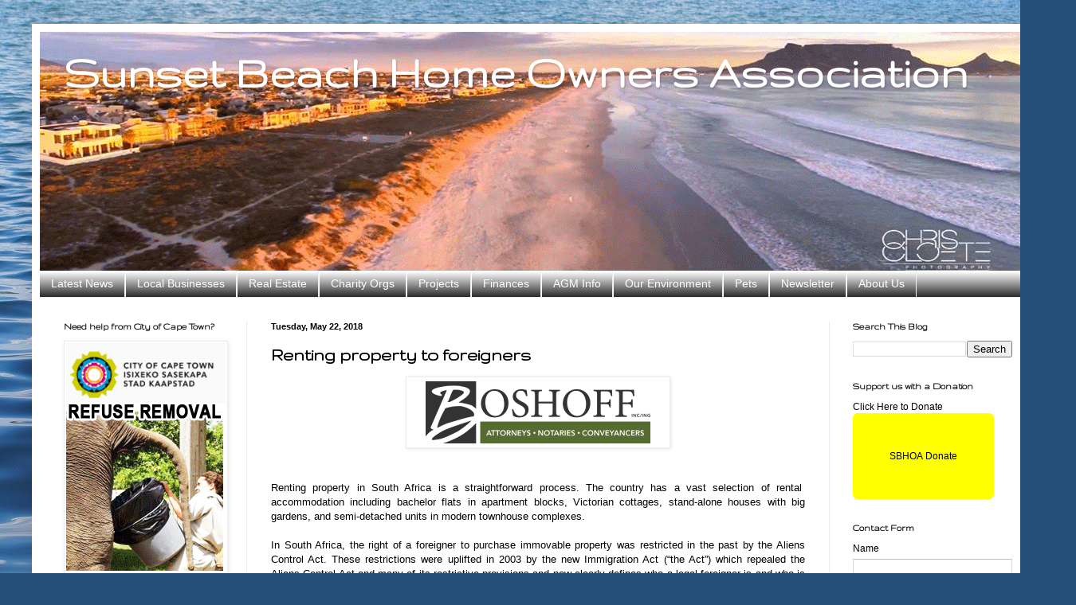

--- FILE ---
content_type: text/html; charset=UTF-8
request_url: https://www.sunsetbeach.org.za/2018/05/renting-property-to-foreigners.html
body_size: 20534
content:
<!DOCTYPE html>
<html class='v2' dir='ltr' lang='en'>
<head>
<link href='https://www.blogger.com/static/v1/widgets/335934321-css_bundle_v2.css' rel='stylesheet' type='text/css'/>
<meta content='width=1100' name='viewport'/>
<meta content='text/html; charset=UTF-8' http-equiv='Content-Type'/>
<meta content='blogger' name='generator'/>
<link href='https://www.sunsetbeach.org.za/favicon.ico' rel='icon' type='image/x-icon'/>
<link href='http://www.sunsetbeach.org.za/2018/05/renting-property-to-foreigners.html' rel='canonical'/>
<link rel="alternate" type="application/atom+xml" title="Sunset Beach Home Owners Association - Atom" href="https://www.sunsetbeach.org.za/feeds/posts/default" />
<link rel="alternate" type="application/rss+xml" title="Sunset Beach Home Owners Association - RSS" href="https://www.sunsetbeach.org.za/feeds/posts/default?alt=rss" />
<link rel="service.post" type="application/atom+xml" title="Sunset Beach Home Owners Association - Atom" href="https://www.blogger.com/feeds/2744149017246931190/posts/default" />

<link rel="alternate" type="application/atom+xml" title="Sunset Beach Home Owners Association - Atom" href="https://www.sunsetbeach.org.za/feeds/7728180565748469620/comments/default" />
<!--Can't find substitution for tag [blog.ieCssRetrofitLinks]-->
<link href='https://blogger.googleusercontent.com/img/b/R29vZ2xl/AVvXsEjDy93xbg-hbbVSjnmmZUfs2Npt-5bUMz2OK4M7cEHwkenbWXnwXZWueOfOtURn4jIw9QYhR1AKJVk3hp5AKDyUfy9X7FjqK9sTO08-bGX6IMEbqQ1lVOP2e6le2FMxXpkYDbBD2c-scyu0/s320/Boshoff+Inc+Attorneys+Notaries+convenyancers.png' rel='image_src'/>
<meta content='http://www.sunsetbeach.org.za/2018/05/renting-property-to-foreigners.html' property='og:url'/>
<meta content='Renting property to foreigners' property='og:title'/>
<meta content='Sunset Beach, Sunset Beach Guest Houses, Sunset Beach Business, Sunset Beach Home Owners Association, Cape Town, South Africa,' property='og:description'/>
<meta content='https://blogger.googleusercontent.com/img/b/R29vZ2xl/AVvXsEjDy93xbg-hbbVSjnmmZUfs2Npt-5bUMz2OK4M7cEHwkenbWXnwXZWueOfOtURn4jIw9QYhR1AKJVk3hp5AKDyUfy9X7FjqK9sTO08-bGX6IMEbqQ1lVOP2e6le2FMxXpkYDbBD2c-scyu0/w1200-h630-p-k-no-nu/Boshoff+Inc+Attorneys+Notaries+convenyancers.png' property='og:image'/>
<title>Sunset Beach Home Owners Association: Renting property to foreigners</title>
<style type='text/css'>@font-face{font-family:'Gruppo';font-style:normal;font-weight:400;font-display:swap;src:url(//fonts.gstatic.com/s/gruppo/v23/WwkfxPmzE06v_ZW1UHrBGoIAUOo5.woff2)format('woff2');unicode-range:U+0100-02BA,U+02BD-02C5,U+02C7-02CC,U+02CE-02D7,U+02DD-02FF,U+0304,U+0308,U+0329,U+1D00-1DBF,U+1E00-1E9F,U+1EF2-1EFF,U+2020,U+20A0-20AB,U+20AD-20C0,U+2113,U+2C60-2C7F,U+A720-A7FF;}@font-face{font-family:'Gruppo';font-style:normal;font-weight:400;font-display:swap;src:url(//fonts.gstatic.com/s/gruppo/v23/WwkfxPmzE06v_ZW1XnrBGoIAUA.woff2)format('woff2');unicode-range:U+0000-00FF,U+0131,U+0152-0153,U+02BB-02BC,U+02C6,U+02DA,U+02DC,U+0304,U+0308,U+0329,U+2000-206F,U+20AC,U+2122,U+2191,U+2193,U+2212,U+2215,U+FEFF,U+FFFD;}</style>
<style id='page-skin-1' type='text/css'><!--
/*
-----------------------------------------------
Blogger Template Style
Name:     Simple
Designer: Blogger
URL:      www.blogger.com
----------------------------------------------- */
/* Variable definitions
====================
<Variable name="keycolor" description="Main Color" type="color" default="#66bbdd"/>
<Group description="Page Text" selector="body">
<Variable name="body.font" description="Font" type="font"
default="normal normal 12px Arial, Tahoma, Helvetica, FreeSans, sans-serif"/>
<Variable name="body.text.color" description="Text Color" type="color" default="#222222"/>
</Group>
<Group description="Backgrounds" selector=".body-fauxcolumns-outer">
<Variable name="body.background.color" description="Outer Background" type="color" default="#66bbdd"/>
<Variable name="content.background.color" description="Main Background" type="color" default="#ffffff"/>
<Variable name="header.background.color" description="Header Background" type="color" default="transparent"/>
</Group>
<Group description="Links" selector=".main-outer">
<Variable name="link.color" description="Link Color" type="color" default="#2288bb"/>
<Variable name="link.visited.color" description="Visited Color" type="color" default="#888888"/>
<Variable name="link.hover.color" description="Hover Color" type="color" default="#33aaff"/>
</Group>
<Group description="Blog Title" selector=".header h1">
<Variable name="header.font" description="Font" type="font"
default="normal normal 60px Arial, Tahoma, Helvetica, FreeSans, sans-serif"/>
<Variable name="header.text.color" description="Title Color" type="color" default="#3399bb" />
</Group>
<Group description="Blog Description" selector=".header .description">
<Variable name="description.text.color" description="Description Color" type="color"
default="#777777" />
</Group>
<Group description="Tabs Text" selector=".tabs-inner .widget li a">
<Variable name="tabs.font" description="Font" type="font"
default="normal normal 14px Arial, Tahoma, Helvetica, FreeSans, sans-serif"/>
<Variable name="tabs.text.color" description="Text Color" type="color" default="#999999"/>
<Variable name="tabs.selected.text.color" description="Selected Color" type="color" default="#000000"/>
</Group>
<Group description="Tabs Background" selector=".tabs-outer .PageList">
<Variable name="tabs.background.color" description="Background Color" type="color" default="#f5f5f5"/>
<Variable name="tabs.selected.background.color" description="Selected Color" type="color" default="#eeeeee"/>
</Group>
<Group description="Post Title" selector="h3.post-title, .comments h4">
<Variable name="post.title.font" description="Font" type="font"
default="normal normal 22px Arial, Tahoma, Helvetica, FreeSans, sans-serif"/>
</Group>
<Group description="Date Header" selector=".date-header">
<Variable name="date.header.color" description="Text Color" type="color"
default="#000000"/>
<Variable name="date.header.background.color" description="Background Color" type="color"
default="transparent"/>
<Variable name="date.header.font" description="Text Font" type="font"
default="normal bold 11px Arial, Tahoma, Helvetica, FreeSans, sans-serif"/>
<Variable name="date.header.padding" description="Date Header Padding" type="string" default="inherit"/>
<Variable name="date.header.letterspacing" description="Date Header Letter Spacing" type="string" default="inherit"/>
<Variable name="date.header.margin" description="Date Header Margin" type="string" default="inherit"/>
</Group>
<Group description="Post Footer" selector=".post-footer">
<Variable name="post.footer.text.color" description="Text Color" type="color" default="#666666"/>
<Variable name="post.footer.background.color" description="Background Color" type="color"
default="#f9f9f9"/>
<Variable name="post.footer.border.color" description="Shadow Color" type="color" default="#eeeeee"/>
</Group>
<Group description="Gadgets" selector="h2">
<Variable name="widget.title.font" description="Title Font" type="font"
default="normal bold 11px Arial, Tahoma, Helvetica, FreeSans, sans-serif"/>
<Variable name="widget.title.text.color" description="Title Color" type="color" default="#000000"/>
<Variable name="widget.alternate.text.color" description="Alternate Color" type="color" default="#999999"/>
</Group>
<Group description="Images" selector=".main-inner">
<Variable name="image.background.color" description="Background Color" type="color" default="#ffffff"/>
<Variable name="image.border.color" description="Border Color" type="color" default="#eeeeee"/>
<Variable name="image.text.color" description="Caption Text Color" type="color" default="#000000"/>
</Group>
<Group description="Accents" selector=".content-inner">
<Variable name="body.rule.color" description="Separator Line Color" type="color" default="#eeeeee"/>
<Variable name="tabs.border.color" description="Tabs Border Color" type="color" default="#ececec"/>
</Group>
<Variable name="body.background" description="Body Background" type="background"
color="#0033e1" default="$(color) none repeat scroll top left"/>
<Variable name="body.background.override" description="Body Background Override" type="string" default=""/>
<Variable name="body.background.gradient.cap" description="Body Gradient Cap" type="url"
default="url(https://resources.blogblog.com/blogblog/data/1kt/simple/gradients_light.png)"/>
<Variable name="body.background.gradient.tile" description="Body Gradient Tile" type="url"
default="url(https://resources.blogblog.com/blogblog/data/1kt/simple/body_gradient_tile_light.png)"/>
<Variable name="content.background.color.selector" description="Content Background Color Selector" type="string" default=".content-inner"/>
<Variable name="content.padding" description="Content Padding" type="length" default="10px" min="0" max="100px"/>
<Variable name="content.padding.horizontal" description="Content Horizontal Padding" type="length" default="10px" min="0" max="100px"/>
<Variable name="content.shadow.spread" description="Content Shadow Spread" type="length" default="40px" min="0" max="100px"/>
<Variable name="content.shadow.spread.webkit" description="Content Shadow Spread (WebKit)" type="length" default="5px" min="0" max="100px"/>
<Variable name="content.shadow.spread.ie" description="Content Shadow Spread (IE)" type="length" default="10px" min="0" max="100px"/>
<Variable name="main.border.width" description="Main Border Width" type="length" default="0" min="0" max="10px"/>
<Variable name="header.background.gradient" description="Header Gradient" type="url" default="none"/>
<Variable name="header.shadow.offset.left" description="Header Shadow Offset Left" type="length" default="-1px" min="-50px" max="50px"/>
<Variable name="header.shadow.offset.top" description="Header Shadow Offset Top" type="length" default="-1px" min="-50px" max="50px"/>
<Variable name="header.shadow.spread" description="Header Shadow Spread" type="length" default="1px" min="0" max="100px"/>
<Variable name="header.padding" description="Header Padding" type="length" default="30px" min="0" max="100px"/>
<Variable name="header.border.size" description="Header Border Size" type="length" default="1px" min="0" max="10px"/>
<Variable name="header.bottom.border.size" description="Header Bottom Border Size" type="length" default="0" min="0" max="10px"/>
<Variable name="header.border.horizontalsize" description="Header Horizontal Border Size" type="length" default="0" min="0" max="10px"/>
<Variable name="description.text.size" description="Description Text Size" type="string" default="140%"/>
<Variable name="tabs.margin.top" description="Tabs Margin Top" type="length" default="0" min="0" max="100px"/>
<Variable name="tabs.margin.side" description="Tabs Side Margin" type="length" default="30px" min="0" max="100px"/>
<Variable name="tabs.background.gradient" description="Tabs Background Gradient" type="url"
default="url(https://resources.blogblog.com/blogblog/data/1kt/simple/gradients_light.png)"/>
<Variable name="tabs.border.width" description="Tabs Border Width" type="length" default="1px" min="0" max="10px"/>
<Variable name="tabs.bevel.border.width" description="Tabs Bevel Border Width" type="length" default="1px" min="0" max="10px"/>
<Variable name="post.margin.bottom" description="Post Bottom Margin" type="length" default="25px" min="0" max="100px"/>
<Variable name="image.border.small.size" description="Image Border Small Size" type="length" default="2px" min="0" max="10px"/>
<Variable name="image.border.large.size" description="Image Border Large Size" type="length" default="5px" min="0" max="10px"/>
<Variable name="page.width.selector" description="Page Width Selector" type="string" default=".region-inner"/>
<Variable name="page.width" description="Page Width" type="string" default="auto"/>
<Variable name="main.section.margin" description="Main Section Margin" type="length" default="15px" min="0" max="100px"/>
<Variable name="main.padding" description="Main Padding" type="length" default="15px" min="0" max="100px"/>
<Variable name="main.padding.top" description="Main Padding Top" type="length" default="30px" min="0" max="100px"/>
<Variable name="main.padding.bottom" description="Main Padding Bottom" type="length" default="30px" min="0" max="100px"/>
<Variable name="paging.background"
color="#ffffff"
description="Background of blog paging area" type="background"
default="transparent none no-repeat scroll top center"/>
<Variable name="footer.bevel" description="Bevel border length of footer" type="length" default="0" min="0" max="10px"/>
<Variable name="mobile.background.overlay" description="Mobile Background Overlay" type="string"
default="transparent none repeat scroll top left"/>
<Variable name="mobile.background.size" description="Mobile Background Size" type="string" default="auto"/>
<Variable name="mobile.button.color" description="Mobile Button Color" type="color" default="#ffffff" />
<Variable name="startSide" description="Side where text starts in blog language" type="automatic" default="left"/>
<Variable name="endSide" description="Side where text ends in blog language" type="automatic" default="right"/>
*/
/* Content
----------------------------------------------- */
body {
font: normal normal 12px Arial, Tahoma, Helvetica, FreeSans, sans-serif;
color: #000000;
background: #254e79 url(//themes.googleusercontent.com/image?id=1jxYoxoGsXvGNeh1j3R1CxTHM6kEA-pjL6ffx9p6qCKf1IavI6sTgUCBrj-tWV-RZc7lR) no-repeat fixed top center /* Credit: MichaelJay (http://www.istockphoto.com/file_closeup.php?id=6416995&platform=blogger) */;
padding: 0 40px 40px 40px;
}
html body .region-inner {
min-width: 0;
max-width: 100%;
width: auto;
}
h2 {
font-size: 22px;
}
a:link {
text-decoration:none;
color: #0f64be;
}
a:visited {
text-decoration:none;
color: #000000;
}
a:hover {
text-decoration:underline;
color: #0053f3;
}
.body-fauxcolumn-outer .fauxcolumn-inner {
background: transparent none repeat scroll top left;
_background-image: none;
}
.body-fauxcolumn-outer .cap-top {
position: absolute;
z-index: 1;
height: 400px;
width: 100%;
}
.body-fauxcolumn-outer .cap-top .cap-left {
width: 100%;
background: transparent none repeat-x scroll top left;
_background-image: none;
}
.content-outer {
-moz-box-shadow: 0 0 40px rgba(0, 0, 0, .15);
-webkit-box-shadow: 0 0 5px rgba(0, 0, 0, .15);
-goog-ms-box-shadow: 0 0 10px #333333;
box-shadow: 0 0 40px rgba(0, 0, 0, .15);
margin-bottom: 1px;
}
.content-inner {
padding: 10px 10px;
}
.content-inner {
background-color: #ffffff;
}
/* Header
----------------------------------------------- */
.header-outer {
background: #0f64be url(https://resources.blogblog.com/blogblog/data/1kt/simple/gradients_light.png) repeat-x scroll 0 -400px;
_background-image: none;
}
.Header h1 {
font: normal bold 60px Gruppo;
color: #ffffff;
text-shadow: 1px 2px 3px rgba(0, 0, 0, .2);
}
.Header h1 a {
color: #ffffff;
}
.Header .description {
font-size: 140%;
color: #ffffff;
}
.header-inner .Header .titlewrapper {
padding: 22px 30px;
}
.header-inner .Header .descriptionwrapper {
padding: 0 30px;
}
/* Tabs
----------------------------------------------- */
.tabs-inner .section:first-child {
border-top: 0 solid #eeeeee;
}
.tabs-inner .section:first-child ul {
margin-top: -0;
border-top: 0 solid #eeeeee;
border-left: 0 solid #eeeeee;
border-right: 0 solid #eeeeee;
}
.tabs-inner .widget ul {
background: #000000 url(https://resources.blogblog.com/blogblog/data/1kt/simple/gradients_light.png) repeat-x scroll 0 -800px;
_background-image: none;
border-bottom: 1px solid #eeeeee;
margin-top: 0;
margin-left: -30px;
margin-right: -30px;
}
.tabs-inner .widget li a {
display: inline-block;
padding: .6em 1em;
font: normal normal 14px Arial, Tahoma, Helvetica, FreeSans, sans-serif;
color: #ffffff;
border-left: 1px solid #ffffff;
border-right: 1px solid #eeeeee;
}
.tabs-inner .widget li:first-child a {
border-left: none;
}
.tabs-inner .widget li.selected a, .tabs-inner .widget li a:hover {
color: #000000;
background-color: #ffffff;
text-decoration: none;
}
/* Columns
----------------------------------------------- */
.main-outer {
border-top: 0 solid #ececec;
}
.fauxcolumn-left-outer .fauxcolumn-inner {
border-right: 1px solid #ececec;
}
.fauxcolumn-right-outer .fauxcolumn-inner {
border-left: 1px solid #ececec;
}
/* Headings
----------------------------------------------- */
div.widget > h2,
div.widget h2.title {
margin: 0 0 1em 0;
font: normal bold 12px Gruppo;
color: #000000;
}
/* Widgets
----------------------------------------------- */
.widget .zippy {
color: #959595;
text-shadow: 2px 2px 1px rgba(0, 0, 0, .1);
}
.widget .popular-posts ul {
list-style: none;
}
/* Posts
----------------------------------------------- */
h2.date-header {
font: normal bold 11px Arial, Tahoma, Helvetica, FreeSans, sans-serif;
}
.date-header span {
background-color: rgba(0, 0, 0, 0);
color: #000000;
padding: inherit;
letter-spacing: inherit;
margin: inherit;
}
.main-inner {
padding-top: 30px;
padding-bottom: 30px;
}
.main-inner .column-center-inner {
padding: 0 15px;
}
.main-inner .column-center-inner .section {
margin: 0 15px;
}
.post {
margin: 0 0 25px 0;
}
h3.post-title, .comments h4 {
font: normal bold 24px Gruppo;
margin: .75em 0 0;
}
.post-body {
font-size: 110%;
line-height: 1.4;
position: relative;
}
.post-body img, .post-body .tr-caption-container, .Profile img, .Image img,
.BlogList .item-thumbnail img {
padding: 2px;
background: #ffffff;
border: 1px solid #ececec;
-moz-box-shadow: 1px 1px 5px rgba(0, 0, 0, .1);
-webkit-box-shadow: 1px 1px 5px rgba(0, 0, 0, .1);
box-shadow: 1px 1px 5px rgba(0, 0, 0, .1);
}
.post-body img, .post-body .tr-caption-container {
padding: 5px;
}
.post-body .tr-caption-container {
color: #000000;
}
.post-body .tr-caption-container img {
padding: 0;
background: transparent;
border: none;
-moz-box-shadow: 0 0 0 rgba(0, 0, 0, .1);
-webkit-box-shadow: 0 0 0 rgba(0, 0, 0, .1);
box-shadow: 0 0 0 rgba(0, 0, 0, .1);
}
.post-header {
margin: 0 0 1.5em;
line-height: 1.6;
font-size: 90%;
}
.post-footer {
margin: 20px -2px 0;
padding: 5px 10px;
color: #959595;
background-color: #f7f7f7;
border-bottom: 1px solid #ececec;
line-height: 1.6;
font-size: 90%;
}
#comments .comment-author {
padding-top: 1.5em;
border-top: 1px solid #ececec;
background-position: 0 1.5em;
}
#comments .comment-author:first-child {
padding-top: 0;
border-top: none;
}
.avatar-image-container {
margin: .2em 0 0;
}
#comments .avatar-image-container img {
border: 1px solid #ececec;
}
/* Comments
----------------------------------------------- */
.comments .comments-content .icon.blog-author {
background-repeat: no-repeat;
background-image: url([data-uri]);
}
.comments .comments-content .loadmore a {
border-top: 1px solid #959595;
border-bottom: 1px solid #959595;
}
.comments .comment-thread.inline-thread {
background-color: #f7f7f7;
}
.comments .continue {
border-top: 2px solid #959595;
}
/* Accents
---------------------------------------------- */
.section-columns td.columns-cell {
border-left: 1px solid #ececec;
}
.blog-pager {
background: transparent none no-repeat scroll top center;
}
.blog-pager-older-link, .home-link,
.blog-pager-newer-link {
background-color: #ffffff;
padding: 5px;
}
.footer-outer {
border-top: 0 dashed #bbbbbb;
}
/* Mobile
----------------------------------------------- */
body.mobile  {
background-size: auto;
}
.mobile .body-fauxcolumn-outer {
background: transparent none repeat scroll top left;
}
.mobile .body-fauxcolumn-outer .cap-top {
background-size: 100% auto;
}
.mobile .content-outer {
-webkit-box-shadow: 0 0 3px rgba(0, 0, 0, .15);
box-shadow: 0 0 3px rgba(0, 0, 0, .15);
}
.mobile .tabs-inner .widget ul {
margin-left: 0;
margin-right: 0;
}
.mobile .post {
margin: 0;
}
.mobile .main-inner .column-center-inner .section {
margin: 0;
}
.mobile .date-header span {
padding: 0.1em 10px;
margin: 0 -10px;
}
.mobile h3.post-title {
margin: 0;
}
.mobile .blog-pager {
background: transparent none no-repeat scroll top center;
}
.mobile .footer-outer {
border-top: none;
}
.mobile .main-inner, .mobile .footer-inner {
background-color: #ffffff;
}
.mobile-index-contents {
color: #000000;
}
.mobile-link-button {
background-color: #0f64be;
}
.mobile-link-button a:link, .mobile-link-button a:visited {
color: #ffffff;
}
.mobile .tabs-inner .section:first-child {
border-top: none;
}
.mobile .tabs-inner .PageList .widget-content {
background-color: #ffffff;
color: #000000;
border-top: 1px solid #eeeeee;
border-bottom: 1px solid #eeeeee;
}
.mobile .tabs-inner .PageList .widget-content .pagelist-arrow {
border-left: 1px solid #eeeeee;
}

--></style>
<style id='template-skin-1' type='text/css'><!--
body {
min-width: 1270px;
}
.content-outer, .content-fauxcolumn-outer, .region-inner {
min-width: 1270px;
max-width: 1270px;
_width: 1270px;
}
.main-inner .columns {
padding-left: 260px;
padding-right: 260px;
}
.main-inner .fauxcolumn-center-outer {
left: 260px;
right: 260px;
/* IE6 does not respect left and right together */
_width: expression(this.parentNode.offsetWidth -
parseInt("260px") -
parseInt("260px") + 'px');
}
.main-inner .fauxcolumn-left-outer {
width: 260px;
}
.main-inner .fauxcolumn-right-outer {
width: 260px;
}
.main-inner .column-left-outer {
width: 260px;
right: 100%;
margin-left: -260px;
}
.main-inner .column-right-outer {
width: 260px;
margin-right: -260px;
}
#layout {
min-width: 0;
}
#layout .content-outer {
min-width: 0;
width: 800px;
}
#layout .region-inner {
min-width: 0;
width: auto;
}
body#layout div.add_widget {
padding: 8px;
}
body#layout div.add_widget a {
margin-left: 32px;
}
--></style>
<style>
    body {background-image:url(\/\/themes.googleusercontent.com\/image?id=1jxYoxoGsXvGNeh1j3R1CxTHM6kEA-pjL6ffx9p6qCKf1IavI6sTgUCBrj-tWV-RZc7lR);}
    
@media (max-width: 200px) { body {background-image:url(\/\/themes.googleusercontent.com\/image?id=1jxYoxoGsXvGNeh1j3R1CxTHM6kEA-pjL6ffx9p6qCKf1IavI6sTgUCBrj-tWV-RZc7lR&options=w200);}}
@media (max-width: 400px) and (min-width: 201px) { body {background-image:url(\/\/themes.googleusercontent.com\/image?id=1jxYoxoGsXvGNeh1j3R1CxTHM6kEA-pjL6ffx9p6qCKf1IavI6sTgUCBrj-tWV-RZc7lR&options=w400);}}
@media (max-width: 800px) and (min-width: 401px) { body {background-image:url(\/\/themes.googleusercontent.com\/image?id=1jxYoxoGsXvGNeh1j3R1CxTHM6kEA-pjL6ffx9p6qCKf1IavI6sTgUCBrj-tWV-RZc7lR&options=w800);}}
@media (max-width: 1200px) and (min-width: 801px) { body {background-image:url(\/\/themes.googleusercontent.com\/image?id=1jxYoxoGsXvGNeh1j3R1CxTHM6kEA-pjL6ffx9p6qCKf1IavI6sTgUCBrj-tWV-RZc7lR&options=w1200);}}
/* Last tag covers anything over one higher than the previous max-size cap. */
@media (min-width: 1201px) { body {background-image:url(\/\/themes.googleusercontent.com\/image?id=1jxYoxoGsXvGNeh1j3R1CxTHM6kEA-pjL6ffx9p6qCKf1IavI6sTgUCBrj-tWV-RZc7lR&options=w1600);}}
  </style>
<link href='https://www.blogger.com/dyn-css/authorization.css?targetBlogID=2744149017246931190&amp;zx=0fcfd093-6c9d-4689-9492-4beb143b8ec3' media='none' onload='if(media!=&#39;all&#39;)media=&#39;all&#39;' rel='stylesheet'/><noscript><link href='https://www.blogger.com/dyn-css/authorization.css?targetBlogID=2744149017246931190&amp;zx=0fcfd093-6c9d-4689-9492-4beb143b8ec3' rel='stylesheet'/></noscript>
<meta name='google-adsense-platform-account' content='ca-host-pub-1556223355139109'/>
<meta name='google-adsense-platform-domain' content='blogspot.com'/>

<!-- data-ad-client=ca-pub-1365358106357329 -->

</head>
<body class='loading'>
<div class='navbar no-items section' id='navbar' name='Navbar'>
</div>
<div class='body-fauxcolumns'>
<div class='fauxcolumn-outer body-fauxcolumn-outer'>
<div class='cap-top'>
<div class='cap-left'></div>
<div class='cap-right'></div>
</div>
<div class='fauxborder-left'>
<div class='fauxborder-right'></div>
<div class='fauxcolumn-inner'>
</div>
</div>
<div class='cap-bottom'>
<div class='cap-left'></div>
<div class='cap-right'></div>
</div>
</div>
</div>
<div class='content'>
<div class='content-fauxcolumns'>
<div class='fauxcolumn-outer content-fauxcolumn-outer'>
<div class='cap-top'>
<div class='cap-left'></div>
<div class='cap-right'></div>
</div>
<div class='fauxborder-left'>
<div class='fauxborder-right'></div>
<div class='fauxcolumn-inner'>
</div>
</div>
<div class='cap-bottom'>
<div class='cap-left'></div>
<div class='cap-right'></div>
</div>
</div>
</div>
<div class='content-outer'>
<div class='content-cap-top cap-top'>
<div class='cap-left'></div>
<div class='cap-right'></div>
</div>
<div class='fauxborder-left content-fauxborder-left'>
<div class='fauxborder-right content-fauxborder-right'></div>
<div class='content-inner'>
<header>
<div class='header-outer'>
<div class='header-cap-top cap-top'>
<div class='cap-left'></div>
<div class='cap-right'></div>
</div>
<div class='fauxborder-left header-fauxborder-left'>
<div class='fauxborder-right header-fauxborder-right'></div>
<div class='region-inner header-inner'>
<div class='header section' id='header' name='Header'><div class='widget Header' data-version='1' id='Header1'>
<div id='header-inner' style='background-image: url("https://blogger.googleusercontent.com/img/b/R29vZ2xl/AVvXsEjkytRA9pA9awPnmvfc-HAulBKDjuSEi-Xa_9RpA556dDgOBAnaWsOZ5Izmr5_FcU2lRE9skrQHeAqz_8irwSUSmyRQvbgUDHAn6pO-xr5nq5IKUnDVl8BVEo3D-BDj3RRRzAv3Aq_6xPOg/s1600/SBHOA-Header-website+Chris+Cloete+Photography.gif"); background-position: left; width: 1250px; min-height: 300px; _height: 300px; background-repeat: no-repeat; '>
<div class='titlewrapper' style='background: transparent'>
<h1 class='title' style='background: transparent; border-width: 0px'>
<a href='https://www.sunsetbeach.org.za/'>
Sunset Beach Home Owners Association
</a>
</h1>
</div>
<div class='descriptionwrapper'>
<p class='description'><span>
</span></p>
</div>
</div>
</div></div>
</div>
</div>
<div class='header-cap-bottom cap-bottom'>
<div class='cap-left'></div>
<div class='cap-right'></div>
</div>
</div>
</header>
<div class='tabs-outer'>
<div class='tabs-cap-top cap-top'>
<div class='cap-left'></div>
<div class='cap-right'></div>
</div>
<div class='fauxborder-left tabs-fauxborder-left'>
<div class='fauxborder-right tabs-fauxborder-right'></div>
<div class='region-inner tabs-inner'>
<div class='tabs section' id='crosscol' name='Cross-Column'><div class='widget PageList' data-version='1' id='PageList1'>
<h2>Pages</h2>
<div class='widget-content'>
<ul>
<li>
<a href='https://www.sunsetbeach.org.za/'>Latest News</a>
</li>
<li>
<a href='https://sunsetbeachhoa.blogspot.com/p/local-businesses.html'>Local Businesses</a>
</li>
<li>
<a href='https://sunsetbeachhoa.blogspot.com/p/real-estate.html'>Real Estate</a>
</li>
<li>
<a href='https://www.sunsetbeach.org.za/p/charity-orgs.html'>Charity Orgs</a>
</li>
<li>
<a href='https://sunsetbeachhoa.blogspot.com/p/latest-projects.html'>Projects</a>
</li>
<li>
<a href='https://www.sunsetbeach.org.za/p/finances.html'>Finances </a>
</li>
<li>
<a href='https://www.sunsetbeach.org.za/p/documents.html'>AGM Info</a>
</li>
<li>
<a href='https://sunsetbeachhoa.blogspot.com/p/environmental-matters.html'>Our Environment</a>
</li>
<li>
<a href='https://sunsetbeachhoa.blogspot.com/p/pets.html'>Pets</a>
</li>
<li>
<a href='https://sunsetbeachhoa.blogspot.com/p/blog-page.html'>Newsletter</a>
</li>
<li>
<a href='https://sunsetbeachhoa.blogspot.com/p/about-us.html'>About Us</a>
</li>
</ul>
<div class='clear'></div>
</div>
</div></div>
<div class='tabs no-items section' id='crosscol-overflow' name='Cross-Column 2'></div>
</div>
</div>
<div class='tabs-cap-bottom cap-bottom'>
<div class='cap-left'></div>
<div class='cap-right'></div>
</div>
</div>
<div class='main-outer'>
<div class='main-cap-top cap-top'>
<div class='cap-left'></div>
<div class='cap-right'></div>
</div>
<div class='fauxborder-left main-fauxborder-left'>
<div class='fauxborder-right main-fauxborder-right'></div>
<div class='region-inner main-inner'>
<div class='columns fauxcolumns'>
<div class='fauxcolumn-outer fauxcolumn-center-outer'>
<div class='cap-top'>
<div class='cap-left'></div>
<div class='cap-right'></div>
</div>
<div class='fauxborder-left'>
<div class='fauxborder-right'></div>
<div class='fauxcolumn-inner'>
</div>
</div>
<div class='cap-bottom'>
<div class='cap-left'></div>
<div class='cap-right'></div>
</div>
</div>
<div class='fauxcolumn-outer fauxcolumn-left-outer'>
<div class='cap-top'>
<div class='cap-left'></div>
<div class='cap-right'></div>
</div>
<div class='fauxborder-left'>
<div class='fauxborder-right'></div>
<div class='fauxcolumn-inner'>
</div>
</div>
<div class='cap-bottom'>
<div class='cap-left'></div>
<div class='cap-right'></div>
</div>
</div>
<div class='fauxcolumn-outer fauxcolumn-right-outer'>
<div class='cap-top'>
<div class='cap-left'></div>
<div class='cap-right'></div>
</div>
<div class='fauxborder-left'>
<div class='fauxborder-right'></div>
<div class='fauxcolumn-inner'>
</div>
</div>
<div class='cap-bottom'>
<div class='cap-left'></div>
<div class='cap-right'></div>
</div>
</div>
<!-- corrects IE6 width calculation -->
<div class='columns-inner'>
<div class='column-center-outer'>
<div class='column-center-inner'>
<div class='main section' id='main' name='Main'><div class='widget Blog' data-version='1' id='Blog1'>
<div class='blog-posts hfeed'>

          <div class="date-outer">
        
<h2 class='date-header'><span>Tuesday, May 22, 2018</span></h2>

          <div class="date-posts">
        
<div class='post-outer'>
<div class='post hentry uncustomized-post-template' itemprop='blogPost' itemscope='itemscope' itemtype='http://schema.org/BlogPosting'>
<meta content='https://blogger.googleusercontent.com/img/b/R29vZ2xl/AVvXsEjDy93xbg-hbbVSjnmmZUfs2Npt-5bUMz2OK4M7cEHwkenbWXnwXZWueOfOtURn4jIw9QYhR1AKJVk3hp5AKDyUfy9X7FjqK9sTO08-bGX6IMEbqQ1lVOP2e6le2FMxXpkYDbBD2c-scyu0/s320/Boshoff+Inc+Attorneys+Notaries+convenyancers.png' itemprop='image_url'/>
<meta content='2744149017246931190' itemprop='blogId'/>
<meta content='7728180565748469620' itemprop='postId'/>
<a name='7728180565748469620'></a>
<h3 class='post-title entry-title' itemprop='name'>
Renting property to foreigners
</h3>
<div class='post-header'>
<div class='post-header-line-1'></div>
</div>
<div class='post-body entry-content' id='post-body-7728180565748469620' itemprop='description articleBody'>
<div class="separator" style="clear: both; text-align: center;">
<a href="http://newsdesk.boshoffinc.co.za/2018/05/15/renting-property-to-foreigners/" target="_blank"><img border="0" data-original-height="111" data-original-width="454" height="78" src="https://blogger.googleusercontent.com/img/b/R29vZ2xl/AVvXsEjDy93xbg-hbbVSjnmmZUfs2Npt-5bUMz2OK4M7cEHwkenbWXnwXZWueOfOtURn4jIw9QYhR1AKJVk3hp5AKDyUfy9X7FjqK9sTO08-bGX6IMEbqQ1lVOP2e6le2FMxXpkYDbBD2c-scyu0/s320/Boshoff+Inc+Attorneys+Notaries+convenyancers.png" width="320" /></a></div>
<div style="text-align: justify;">
<br /></div>
<div style="text-align: justify;">
<br /></div>
<div style="text-align: justify;">
Renting property in South Africa is a straightforward process. The country has a vast selection of rental&nbsp; accommodation including bachelor flats in apartment blocks, Victorian cottages, stand-alone houses with big gardens, and semi-detached units in modern townhouse complexes.</div>
<div style="text-align: justify;">
<br /></div>
<div style="text-align: justify;">
In South Africa, the right of a foreigner to purchase immovable property was restricted in the past by the Aliens Control Act. These restrictions were uplifted in 2003 by the new Immigration Act (&#8220;the Act&#8221;) which repealed the Aliens Control Act and many of its restrictive provisions and now clearly defines who a legal foreigner is and who is not. In short, a legal foreigner is a person in possession of a valid temporary residence permit or a permanent residence permit approved by the Department of Home Affairs.</div>
<div style="text-align: justify;">
<br /></div>
<div style="text-align: justify;">
The new Act makes provision for various temporary residence permits to be issued to foreigners, including amongst others:</div>
<br />
<ul>
<li style="text-align: justify;">A visitor&#8217;s permit</li>
<li style="text-align: justify;">A work and entrepreneurial permit</li>
<li style="text-align: justify;">A retired person permit</li>
</ul>
<br />
<div style="text-align: justify;">
In principle, a landlord or tenant can legitimately lease or sell immovable property to any person recognised under the Act as a legal foreigner.</div>
<div style="text-align: justify;">
<br /></div>
<div style="text-align: justify;">
That said, foreigners working in South Africa with a legal work permit, are not regarded as &#8220;non-residents&#8221; by the South African Reserve Bank. They are considered to be residents for the duration of the period of their work permit and are therefore not restricted to a loan of only 50% of the purchase price.</div>
<div style="text-align: justify;">
<br /></div>
<div style="text-align: justify;">
It is also important to take note that the Act criminalizes the letting or selling of immovable property to an illegal foreigner by making this transaction equivalent to the aiding and abetting of an illegal foreigner and is such an act classified as a criminal offence in terms of the Act.</div>
<div style="text-align: justify;">
<br /></div>
<div style="text-align: justify;">
In conclusion, a legal foreigner may let or buy immovable property in South Africa, provided that he is the holder of either a legal temporary residence permit or a permanent residence permit approved by the Department of Home Affairs. Ensure that you enquire from your potential tenant or purchaser whether they are legally present in South Africa and obtain the necessary proof from them before entering into any transaction with a foreigner. Also, take account of the restrictions on local financing, particularly where the procurement of financing is a condition precedent to the agreement.</div>
<div style="text-align: justify;">
<br /></div>
<div style="text-align: justify;">
<span style="font-size: x-small;">This article is a general information sheet and should not be used or relied on as legal or other professional advice. No liability can be accepted for any errors or omissions nor for any loss or damage arising from reliance upon any information herein. Always contact your legal adviser for specific and detailed advice. Errors and omissions excepted (E&amp;OE)</span></div>
<div style="text-align: justify;">
<br /></div>
<div style="text-align: justify;">
<i>Reference:</i></div>
<div style="text-align: justify;">
<br /></div>
<div style="background-color: white; border: 0px; color: #666666; font-family: Lato, sans-serif; font-stretch: inherit; font-variant-east-asian: inherit; font-variant-numeric: inherit; line-height: 24px; margin-bottom: 15px; outline: 0px; padding: 0px; text-align: justify; vertical-align: baseline;">
<a href="http://www.expatarrivals.com/south-africa/accommodation-in-south-africa"><span style="font-size: x-small;">http://www.expatarrivals.com/south-africa/accommodation-in-south-africa</span></a></div>
<div style="background-color: white; border: 0px; color: #666666; font-family: Lato, sans-serif; font-stretch: inherit; font-variant-east-asian: inherit; font-variant-numeric: inherit; line-height: 24px; margin-bottom: 15px; outline: 0px; padding: 0px; text-align: justify; vertical-align: baseline;">
<a href="http://www.avidfirefly.co.za/00000/index.php?option=com_k2&amp;view=item&amp;id=92:can-i-lease-or-sell-my-house-to-a-foreigner?"><span style="font-size: x-small;">http://www.avidfirefly.co.za/00000/index.php?option=com_k2&amp;view=item&amp;id=92:can-i-lease-or-sell-my-house-to-a-foreigner?</span></a></div>
<div style='clear: both;'></div>
</div>
<div class='post-footer'>
<div class='post-footer-line post-footer-line-1'>
<span class='post-author vcard'>
</span>
<span class='post-timestamp'>
</span>
<span class='post-comment-link'>
</span>
<span class='post-icons'>
<span class='item-control blog-admin pid-2072302094'>
<a href='https://www.blogger.com/post-edit.g?blogID=2744149017246931190&postID=7728180565748469620&from=pencil' title='Edit Post'>
<img alt='' class='icon-action' height='18' src='https://resources.blogblog.com/img/icon18_edit_allbkg.gif' width='18'/>
</a>
</span>
</span>
<div class='post-share-buttons goog-inline-block'>
<a class='goog-inline-block share-button sb-email' href='https://www.blogger.com/share-post.g?blogID=2744149017246931190&postID=7728180565748469620&target=email' target='_blank' title='Email This'><span class='share-button-link-text'>Email This</span></a><a class='goog-inline-block share-button sb-blog' href='https://www.blogger.com/share-post.g?blogID=2744149017246931190&postID=7728180565748469620&target=blog' onclick='window.open(this.href, "_blank", "height=270,width=475"); return false;' target='_blank' title='BlogThis!'><span class='share-button-link-text'>BlogThis!</span></a><a class='goog-inline-block share-button sb-twitter' href='https://www.blogger.com/share-post.g?blogID=2744149017246931190&postID=7728180565748469620&target=twitter' target='_blank' title='Share to X'><span class='share-button-link-text'>Share to X</span></a><a class='goog-inline-block share-button sb-facebook' href='https://www.blogger.com/share-post.g?blogID=2744149017246931190&postID=7728180565748469620&target=facebook' onclick='window.open(this.href, "_blank", "height=430,width=640"); return false;' target='_blank' title='Share to Facebook'><span class='share-button-link-text'>Share to Facebook</span></a><a class='goog-inline-block share-button sb-pinterest' href='https://www.blogger.com/share-post.g?blogID=2744149017246931190&postID=7728180565748469620&target=pinterest' target='_blank' title='Share to Pinterest'><span class='share-button-link-text'>Share to Pinterest</span></a>
</div>
</div>
<div class='post-footer-line post-footer-line-2'>
<span class='post-labels'>
</span>
</div>
<div class='post-footer-line post-footer-line-3'>
<span class='post-location'>
</span>
</div>
</div>
</div>
<div class='comments' id='comments'>
<a name='comments'></a>
</div>
</div>
<div class='inline-ad'>
</div>

        </div></div>
      
</div>
<div class='blog-pager' id='blog-pager'>
<span id='blog-pager-newer-link'>
<a class='blog-pager-newer-link' href='https://www.sunsetbeach.org.za/2018/05/forum-security.html' id='Blog1_blog-pager-newer-link' title='Newer Post'>Newer Post</a>
</span>
<span id='blog-pager-older-link'>
<a class='blog-pager-older-link' href='https://www.sunsetbeach.org.za/2018/05/fibre-optics-contact-form-for-openserve.html' id='Blog1_blog-pager-older-link' title='Older Post'>Older Post</a>
</span>
<a class='home-link' href='https://www.sunsetbeach.org.za/'>Home</a>
</div>
<div class='clear'></div>
<div class='post-feeds'>
</div>
</div></div>
</div>
</div>
<div class='column-left-outer'>
<div class='column-left-inner'>
<aside>
<div class='sidebar section' id='sidebar-left-1'><div class='widget Image' data-version='1' id='Image12'>
<h2>Need help from City of Cape Town?</h2>
<div class='widget-content'>
<a href='https://eservices1.capetown.gov.za/coct/wapl/zsreq_app/index.html'>
<img alt='Need help from City of Cape Town?' height='500' id='Image12_img' src='https://blogger.googleusercontent.com/img/b/R29vZ2xl/AVvXsEj-CRExAkElT-QljIVVLyiPxxL5Q5cURdB1xSLNC06s6u1L73wRHK5BIqcM6mDLsEma-9Ug1-OmtjTOV-kbJJ-pespsYMEqeJXpJBFmdlg0zI2dVuw36C9Bbt_O77XMWzWtsDp0cwpGn2n3/s1600/Log-a-C3-Service-Request-City-of-Cape-Town-Sunset-Beach-2.gif' width='200'/>
</a>
<br/>
</div>
<div class='clear'></div>
</div><div class='widget Image' data-version='1' id='Image9'>
<h2>Click here to find out more</h2>
<div class='widget-content'>
<a href='http://www.sunsetbeach.org.za/2017/01/advertise-on-sunset-beach-website-today.html'>
<img alt='Click here to find out more' height='200' id='Image9_img' src='https://blogger.googleusercontent.com/img/b/R29vZ2xl/AVvXsEh1v0jJi2MK_nsg00XntrwENuu3Zlu-D8IMG0PS2HuHhL8C32FgVn0tpOfSlUEzEE6J4IXQBMRD4oDkIxOUfNEclCmAEHeQ_WF0mYzJ-Recf2jVLHd46PsC_-29gUEajAaQ7wu9WQWwizaS/s200/advertise-here.png' width='200'/>
</a>
<br/>
<span class='caption'>Contact us now</span>
</div>
<div class='clear'></div>
</div><div class='widget Image' data-version='1' id='Image8'>
<h2>Sunset Dental</h2>
<div class='widget-content'>
<a href='mailto:sunsetdental@lantic.net'>
<img alt='Sunset Dental' height='200' id='Image8_img' src='https://blogger.googleusercontent.com/img/b/R29vZ2xl/AVvXsEgbFfPVlF_Qg4I0MIxeUiMPuSUglLVJucYtRnWQ49b1xKc0TV2jebfHVWGmqsFPi3tI4LwI_sH3DMaqjVU0PJbSIncfYyUc4JkVeqqJsVL0DmU6fhELFe5KYfljTE_JO7Kl9EsIKUZqtrym/s200/Sunset-Dental-Jacques-Smith.png' width='200'/>
</a>
<br/>
<span class='caption'>Click above to get in touch today</span>
</div>
<div class='clear'></div>
</div><div class='widget Image' data-version='1' id='Image10'>
<h2>Dog Walking Services</h2>
<div class='widget-content'>
<a href='mailto:corbinthedogwalker@gmail.com'>
<img alt='Dog Walking Services' height='200' id='Image10_img' src='https://blogger.googleusercontent.com/img/b/R29vZ2xl/AVvXsEi81lcOEFcNGYYCspnSBtT5evjxj_cg_27ZPcSgCePxnyf9r9_MMGu1uHzBsnyWJPTut97YxbOnpZhMlzdRcZ5f5bc1yyzTIgYPUoSQTveHetF3CLKqOKa0td4UagH64G4svBTFMJQbLYXj/s200/Corbin-Carelse-dog-walker-3.png' width='200'/>
</a>
<br/>
<span class='caption'>References avail. Reasonable prices.</span>
</div>
<div class='clear'></div>
</div><div class='widget AdSense' data-version='1' id='AdSense2'>
<div class='widget-content'>
<script async src="https://pagead2.googlesyndication.com/pagead/js/adsbygoogle.js"></script>
<!-- sunsetbeachhoa_sidebar-left-1_AdSense2_1x1_as -->
<ins class="adsbygoogle"
     style="display:block"
     data-ad-client="ca-pub-1365358106357329"
     data-ad-host="ca-host-pub-1556223355139109"
     data-ad-host-channel="L0001"
     data-ad-slot="9001745876"
     data-ad-format="auto"
     data-full-width-responsive="true"></ins>
<script>
(adsbygoogle = window.adsbygoogle || []).push({});
</script>
<div class='clear'></div>
</div>
</div><div class='widget PopularPosts' data-version='1' id='PopularPosts2'>
<h2>Neighborhood "Matters"</h2>
<div class='widget-content popular-posts'>
<ul>
<li>
<div class='item-content'>
<div class='item-thumbnail'>
<a href='https://www.sunsetbeach.org.za/2017/04/a-look-at-r17-billion-luxury-resort.html' target='_blank'>
<img alt='' border='0' src='https://blogger.googleusercontent.com/img/b/R29vZ2xl/AVvXsEgQ22brQmFkwolzeTT3kS-qsgcTgJI2TH2sEiNFpzlsJHAA7M_sAx9iiHPjJFGdmcBww5t_7LYU_D_gpG3twTOhbA4iIQS0s6VdpKNfm2D7p45JLUHXEiCQd0YzXaEL5YTBAMYtTmlahwDd/w72-h72-p-k-no-nu/New-development-proposed-for-Sunset-Beach-Palm-Beach-Hotel-Andre-Langeveldt.png'/>
</a>
</div>
<div class='item-title'><a href='https://www.sunsetbeach.org.za/2017/04/a-look-at-r17-billion-luxury-resort.html'>A look at the R1.7 billion Luxury Resort Hotel proposed for Cape Town&#8217;s beachfront suburb</a></div>
<div class='item-snippet'>     Cape Town has received an ambitious proposal to build a R1.7 billion 15-story Luxury Resort Hotel on the beachfront in Sunset Beach, Mi...</div>
</div>
<div style='clear: both;'></div>
</li>
<li>
<div class='item-content'>
<div class='item-title'><a href='https://www.sunsetbeach.org.za/2018/05/fibre-optics-contact-form-for-openserve.html'>Fibre Optics Contact form for OpenServe</a></div>
<div class='item-snippet'>  Loading...</div>
</div>
<div style='clear: both;'></div>
</li>
<li>
<div class='item-content'>
<div class='item-thumbnail'>
<a href='https://www.sunsetbeach.org.za/2018/12/the-40-best-things-to-do-with-kids-in.html' target='_blank'>
<img alt='' border='0' src='https://lh3.googleusercontent.com/blogger_img_proxy/AEn0k_ul4SqWtICHlOM9B4QjNXbEQ4cMNb7q7ULdf13BOMm44KYeNanfga82qqv6iTICEaecmzQhc2OQbe4PNv_NITztmTuecuKA056KNbeWSm_4IQ9a8nAx7dcDh6IKwHGkJmD0rBxJbDb7pFXPQcgW6o8mWqiaUAwIuWEmBS8vGd9LCw=w72-h72-p-k-no-nu'/>
</a>
</div>
<div class='item-title'><a href='https://www.sunsetbeach.org.za/2018/12/the-40-best-things-to-do-with-kids-in.html'>The 40 Best Things To Do with Kids in Cape Town in 2019</a></div>
<div class='item-snippet'>By The Inside Guide     Acrobranch     Keep the little ones entertained with these fun activities in and around the Mother City.      Whethe...</div>
</div>
<div style='clear: both;'></div>
</li>
<li>
<div class='item-content'>
<div class='item-thumbnail'>
<a href='https://www.sunsetbeach.org.za/2022/04/april-2022-newsetter.html' target='_blank'>
<img alt='' border='0' src='https://blogger.googleusercontent.com/img/b/R29vZ2xl/AVvXsEgHbKXxfsk0X3aUhokfozJRN-Bx3b4JKp1NhR4T4RaMVe50EIn5tgtKtrH99MZEmMqa_EhI0eip8FiuVvPf3v9OTB-Yrhex_U69sm68_5ANkWDmQVHcaVoR9uOfr8qRVhBRqaQeBZbjhQMQ4wjEyO8NGXO-51r8SIcBBPmxjl-JZmDOp1id10nH_bdd/w72-h72-p-k-no-nu/April%20newsletter%20Draft%201.jpg'/>
</a>
</div>
<div class='item-title'><a href='https://www.sunsetbeach.org.za/2022/04/april-2022-newsetter.html'>April 2022 Newsetter</a></div>
<div class='item-snippet'>&#160;</div>
</div>
<div style='clear: both;'></div>
</li>
<li>
<div class='item-content'>
<div class='item-thumbnail'>
<a href='https://www.sunsetbeach.org.za/2021/10/october-2021-newsletter.html' target='_blank'>
<img alt='' border='0' src='https://blogger.googleusercontent.com/img/b/R29vZ2xl/AVvXsEjK2IPXdtuuohMHZgII3jIb9QqmncwIwIWUvA_mgP3rEnzUV0Kr-KTPSt86zzVR6ZFY5HLuG-Mrg-0aZwls9ZKgqPmX6mk8Qli4K-nCNOVg1ZipA3oS1P6U5QjpY2ejMpNGHDtPQjUJu8A/w72-h72-p-k-no-nu/October+newsletter+final.jpg'/>
</a>
</div>
<div class='item-title'><a href='https://www.sunsetbeach.org.za/2021/10/october-2021-newsletter.html'>October 2021 Newsletter</a></div>
<div class='item-snippet'>&#160;</div>
</div>
<div style='clear: both;'></div>
</li>
</ul>
<div class='clear'></div>
</div>
</div><div class='widget Image' data-version='1' id='Image6'>
<h2>Advertisement</h2>
<div class='widget-content'>
<img alt='Advertisement' height='133' id='Image6_img' src='https://blogger.googleusercontent.com/img/b/R29vZ2xl/AVvXsEhJ34it_WntjEPyGhg9dkZIce3a8dkZUsuJ_aNzqPbIn6xnrF5AQGI_SVn-iU_DFSqcjbWnTbohG-oNIe56fszvFpwGEZEm4rcYM8BPK0B97lC30uDUkbg9tnaVKKkeQ0g1KhTLqWGfq-V3/s1600/20150622231001-for-sale-real-estate-home-house.jpeg' width='200'/>
<br/>
<span class='caption'>pic 200 px wide. R150pm</span>
</div>
<div class='clear'></div>
</div><div class='widget Image' data-version='1' id='Image4'>
<h2>Advertisement</h2>
<div class='widget-content'>
<img alt='Advertisement' height='150' id='Image4_img' src='https://blogger.googleusercontent.com/img/b/R29vZ2xl/AVvXsEg9wTz0gkewamQVQTht7tcPm14P1kFlnPIeoEMoA3hwFoQtI2tapuZg1Igjmg8Pj9ZA0uNX2IC7iHcsjWLxSQNrDznjXQI3KEU5cCpIb6eBx4_ocRvAuEbWc0fgmimVdimfRt-dggLzPTKW/s1600/Flowers+of+sunset+beach.jpg' width='200'/>
<br/>
<span class='caption'>Pic 200px wide. R150pm</span>
</div>
<div class='clear'></div>
</div></div>
</aside>
</div>
</div>
<div class='column-right-outer'>
<div class='column-right-inner'>
<aside>
<div class='sidebar section' id='sidebar-right-1'><div class='widget BlogSearch' data-version='1' id='BlogSearch1'>
<h2 class='title'>Search This Blog</h2>
<div class='widget-content'>
<div id='BlogSearch1_form'>
<form action='https://www.sunsetbeach.org.za/search' class='gsc-search-box' target='_top'>
<table cellpadding='0' cellspacing='0' class='gsc-search-box'>
<tbody>
<tr>
<td class='gsc-input'>
<input autocomplete='off' class='gsc-input' name='q' size='10' title='search' type='text' value=''/>
</td>
<td class='gsc-search-button'>
<input class='gsc-search-button' title='search' type='submit' value='Search'/>
</td>
</tr>
</tbody>
</table>
</form>
</div>
</div>
<div class='clear'></div>
</div><div class='widget HTML' data-version='1' id='HTML4'>
<h2 class='title'>Support us with a Donation</h2>
<div class='widget-content'>
Click Here to Donate
<!--Do not edit below this line &#8211; It is payment button -->
<form action="https://paynow.netcash.co.za/Site/PayNowDonate.aspx" method="post" name="payNowDonationForm">
<input id="m1" name="m1" type="hidden" value="9c137e24-88b9-46d4-ba4d-504a79f53904" />
<input id="m2" name="m2" type="hidden" value="ffbb6637-bd72-4af4-b43b-2ab37e39efcf" />
<input id="p3" name="p3" type="hidden" value="SBHOA Donation" />
<input id="p4" name="p4" type="hidden" value="0" />
<input type="hidden" name="m4" value="" />
<input type="hidden" name="m5" value="" />
<input type="hidden" name="m6" value="" />
<input type="submit" value="SBHOA Donate" style="font-family: sans-serif !important; font-size: 14px; color: #000000; background-color: #FFFF00; border: 40px solid #FFFF00; border-radius: 6px; padding: 6px; margin: 0px; -webkit-appearance: button; line-height: inherit; font: inherit; box-sizing: border-box;" />
</form>
<!--Do not edit below this line &#8211; It is payment button -->
</div>
<div class='clear'></div>
</div><div class='widget ContactForm' data-version='1' id='ContactForm1'>
<h2 class='title'>Contact Form</h2>
<div class='contact-form-widget'>
<div class='form'>
<form name='contact-form'>
<p></p>
Name
<br/>
<input class='contact-form-name' id='ContactForm1_contact-form-name' name='name' size='30' type='text' value=''/>
<p></p>
Email
<span style='font-weight: bolder;'>*</span>
<br/>
<input class='contact-form-email' id='ContactForm1_contact-form-email' name='email' size='30' type='text' value=''/>
<p></p>
Message
<span style='font-weight: bolder;'>*</span>
<br/>
<textarea class='contact-form-email-message' cols='25' id='ContactForm1_contact-form-email-message' name='email-message' rows='5'></textarea>
<p></p>
<input class='contact-form-button contact-form-button-submit' id='ContactForm1_contact-form-submit' type='button' value='Send'/>
<p></p>
<div style='text-align: center; max-width: 222px; width: 100%'>
<p class='contact-form-error-message' id='ContactForm1_contact-form-error-message'></p>
<p class='contact-form-success-message' id='ContactForm1_contact-form-success-message'></p>
</div>
</form>
</div>
</div>
<div class='clear'></div>
</div><div class='widget BlogArchive' data-version='1' id='BlogArchive1'>
<h2>SBHOA Content</h2>
<div class='widget-content'>
<div id='ArchiveList'>
<div id='BlogArchive1_ArchiveList'>
<ul class='hierarchy'>
<li class='archivedate collapsed'>
<a class='toggle' href='javascript:void(0)'>
<span class='zippy'>

        &#9658;&#160;
      
</span>
</a>
<a class='post-count-link' href='https://www.sunsetbeach.org.za/2022/'>
2022
</a>
<span class='post-count' dir='ltr'>(4)</span>
<ul class='hierarchy'>
<li class='archivedate collapsed'>
<a class='toggle' href='javascript:void(0)'>
<span class='zippy'>

        &#9658;&#160;
      
</span>
</a>
<a class='post-count-link' href='https://www.sunsetbeach.org.za/2022/04/'>
April
</a>
<span class='post-count' dir='ltr'>(1)</span>
</li>
</ul>
<ul class='hierarchy'>
<li class='archivedate collapsed'>
<a class='toggle' href='javascript:void(0)'>
<span class='zippy'>

        &#9658;&#160;
      
</span>
</a>
<a class='post-count-link' href='https://www.sunsetbeach.org.za/2022/03/'>
March
</a>
<span class='post-count' dir='ltr'>(1)</span>
</li>
</ul>
<ul class='hierarchy'>
<li class='archivedate collapsed'>
<a class='toggle' href='javascript:void(0)'>
<span class='zippy'>

        &#9658;&#160;
      
</span>
</a>
<a class='post-count-link' href='https://www.sunsetbeach.org.za/2022/02/'>
February
</a>
<span class='post-count' dir='ltr'>(1)</span>
</li>
</ul>
<ul class='hierarchy'>
<li class='archivedate collapsed'>
<a class='toggle' href='javascript:void(0)'>
<span class='zippy'>

        &#9658;&#160;
      
</span>
</a>
<a class='post-count-link' href='https://www.sunsetbeach.org.za/2022/01/'>
January
</a>
<span class='post-count' dir='ltr'>(1)</span>
</li>
</ul>
</li>
</ul>
<ul class='hierarchy'>
<li class='archivedate collapsed'>
<a class='toggle' href='javascript:void(0)'>
<span class='zippy'>

        &#9658;&#160;
      
</span>
</a>
<a class='post-count-link' href='https://www.sunsetbeach.org.za/2021/'>
2021
</a>
<span class='post-count' dir='ltr'>(13)</span>
<ul class='hierarchy'>
<li class='archivedate collapsed'>
<a class='toggle' href='javascript:void(0)'>
<span class='zippy'>

        &#9658;&#160;
      
</span>
</a>
<a class='post-count-link' href='https://www.sunsetbeach.org.za/2021/12/'>
December
</a>
<span class='post-count' dir='ltr'>(1)</span>
</li>
</ul>
<ul class='hierarchy'>
<li class='archivedate collapsed'>
<a class='toggle' href='javascript:void(0)'>
<span class='zippy'>

        &#9658;&#160;
      
</span>
</a>
<a class='post-count-link' href='https://www.sunsetbeach.org.za/2021/10/'>
October
</a>
<span class='post-count' dir='ltr'>(2)</span>
</li>
</ul>
<ul class='hierarchy'>
<li class='archivedate collapsed'>
<a class='toggle' href='javascript:void(0)'>
<span class='zippy'>

        &#9658;&#160;
      
</span>
</a>
<a class='post-count-link' href='https://www.sunsetbeach.org.za/2021/09/'>
September
</a>
<span class='post-count' dir='ltr'>(1)</span>
</li>
</ul>
<ul class='hierarchy'>
<li class='archivedate collapsed'>
<a class='toggle' href='javascript:void(0)'>
<span class='zippy'>

        &#9658;&#160;
      
</span>
</a>
<a class='post-count-link' href='https://www.sunsetbeach.org.za/2021/08/'>
August
</a>
<span class='post-count' dir='ltr'>(1)</span>
</li>
</ul>
<ul class='hierarchy'>
<li class='archivedate collapsed'>
<a class='toggle' href='javascript:void(0)'>
<span class='zippy'>

        &#9658;&#160;
      
</span>
</a>
<a class='post-count-link' href='https://www.sunsetbeach.org.za/2021/07/'>
July
</a>
<span class='post-count' dir='ltr'>(1)</span>
</li>
</ul>
<ul class='hierarchy'>
<li class='archivedate collapsed'>
<a class='toggle' href='javascript:void(0)'>
<span class='zippy'>

        &#9658;&#160;
      
</span>
</a>
<a class='post-count-link' href='https://www.sunsetbeach.org.za/2021/06/'>
June
</a>
<span class='post-count' dir='ltr'>(1)</span>
</li>
</ul>
<ul class='hierarchy'>
<li class='archivedate collapsed'>
<a class='toggle' href='javascript:void(0)'>
<span class='zippy'>

        &#9658;&#160;
      
</span>
</a>
<a class='post-count-link' href='https://www.sunsetbeach.org.za/2021/04/'>
April
</a>
<span class='post-count' dir='ltr'>(3)</span>
</li>
</ul>
<ul class='hierarchy'>
<li class='archivedate collapsed'>
<a class='toggle' href='javascript:void(0)'>
<span class='zippy'>

        &#9658;&#160;
      
</span>
</a>
<a class='post-count-link' href='https://www.sunsetbeach.org.za/2021/03/'>
March
</a>
<span class='post-count' dir='ltr'>(1)</span>
</li>
</ul>
<ul class='hierarchy'>
<li class='archivedate collapsed'>
<a class='toggle' href='javascript:void(0)'>
<span class='zippy'>

        &#9658;&#160;
      
</span>
</a>
<a class='post-count-link' href='https://www.sunsetbeach.org.za/2021/02/'>
February
</a>
<span class='post-count' dir='ltr'>(1)</span>
</li>
</ul>
<ul class='hierarchy'>
<li class='archivedate collapsed'>
<a class='toggle' href='javascript:void(0)'>
<span class='zippy'>

        &#9658;&#160;
      
</span>
</a>
<a class='post-count-link' href='https://www.sunsetbeach.org.za/2021/01/'>
January
</a>
<span class='post-count' dir='ltr'>(1)</span>
</li>
</ul>
</li>
</ul>
<ul class='hierarchy'>
<li class='archivedate collapsed'>
<a class='toggle' href='javascript:void(0)'>
<span class='zippy'>

        &#9658;&#160;
      
</span>
</a>
<a class='post-count-link' href='https://www.sunsetbeach.org.za/2020/'>
2020
</a>
<span class='post-count' dir='ltr'>(12)</span>
<ul class='hierarchy'>
<li class='archivedate collapsed'>
<a class='toggle' href='javascript:void(0)'>
<span class='zippy'>

        &#9658;&#160;
      
</span>
</a>
<a class='post-count-link' href='https://www.sunsetbeach.org.za/2020/12/'>
December
</a>
<span class='post-count' dir='ltr'>(1)</span>
</li>
</ul>
<ul class='hierarchy'>
<li class='archivedate collapsed'>
<a class='toggle' href='javascript:void(0)'>
<span class='zippy'>

        &#9658;&#160;
      
</span>
</a>
<a class='post-count-link' href='https://www.sunsetbeach.org.za/2020/09/'>
September
</a>
<span class='post-count' dir='ltr'>(2)</span>
</li>
</ul>
<ul class='hierarchy'>
<li class='archivedate collapsed'>
<a class='toggle' href='javascript:void(0)'>
<span class='zippy'>

        &#9658;&#160;
      
</span>
</a>
<a class='post-count-link' href='https://www.sunsetbeach.org.za/2020/07/'>
July
</a>
<span class='post-count' dir='ltr'>(2)</span>
</li>
</ul>
<ul class='hierarchy'>
<li class='archivedate collapsed'>
<a class='toggle' href='javascript:void(0)'>
<span class='zippy'>

        &#9658;&#160;
      
</span>
</a>
<a class='post-count-link' href='https://www.sunsetbeach.org.za/2020/06/'>
June
</a>
<span class='post-count' dir='ltr'>(2)</span>
</li>
</ul>
<ul class='hierarchy'>
<li class='archivedate collapsed'>
<a class='toggle' href='javascript:void(0)'>
<span class='zippy'>

        &#9658;&#160;
      
</span>
</a>
<a class='post-count-link' href='https://www.sunsetbeach.org.za/2020/05/'>
May
</a>
<span class='post-count' dir='ltr'>(1)</span>
</li>
</ul>
<ul class='hierarchy'>
<li class='archivedate collapsed'>
<a class='toggle' href='javascript:void(0)'>
<span class='zippy'>

        &#9658;&#160;
      
</span>
</a>
<a class='post-count-link' href='https://www.sunsetbeach.org.za/2020/04/'>
April
</a>
<span class='post-count' dir='ltr'>(1)</span>
</li>
</ul>
<ul class='hierarchy'>
<li class='archivedate collapsed'>
<a class='toggle' href='javascript:void(0)'>
<span class='zippy'>

        &#9658;&#160;
      
</span>
</a>
<a class='post-count-link' href='https://www.sunsetbeach.org.za/2020/03/'>
March
</a>
<span class='post-count' dir='ltr'>(3)</span>
</li>
</ul>
</li>
</ul>
<ul class='hierarchy'>
<li class='archivedate collapsed'>
<a class='toggle' href='javascript:void(0)'>
<span class='zippy'>

        &#9658;&#160;
      
</span>
</a>
<a class='post-count-link' href='https://www.sunsetbeach.org.za/2019/'>
2019
</a>
<span class='post-count' dir='ltr'>(7)</span>
<ul class='hierarchy'>
<li class='archivedate collapsed'>
<a class='toggle' href='javascript:void(0)'>
<span class='zippy'>

        &#9658;&#160;
      
</span>
</a>
<a class='post-count-link' href='https://www.sunsetbeach.org.za/2019/11/'>
November
</a>
<span class='post-count' dir='ltr'>(2)</span>
</li>
</ul>
<ul class='hierarchy'>
<li class='archivedate collapsed'>
<a class='toggle' href='javascript:void(0)'>
<span class='zippy'>

        &#9658;&#160;
      
</span>
</a>
<a class='post-count-link' href='https://www.sunsetbeach.org.za/2019/10/'>
October
</a>
<span class='post-count' dir='ltr'>(3)</span>
</li>
</ul>
<ul class='hierarchy'>
<li class='archivedate collapsed'>
<a class='toggle' href='javascript:void(0)'>
<span class='zippy'>

        &#9658;&#160;
      
</span>
</a>
<a class='post-count-link' href='https://www.sunsetbeach.org.za/2019/04/'>
April
</a>
<span class='post-count' dir='ltr'>(1)</span>
</li>
</ul>
<ul class='hierarchy'>
<li class='archivedate collapsed'>
<a class='toggle' href='javascript:void(0)'>
<span class='zippy'>

        &#9658;&#160;
      
</span>
</a>
<a class='post-count-link' href='https://www.sunsetbeach.org.za/2019/01/'>
January
</a>
<span class='post-count' dir='ltr'>(1)</span>
</li>
</ul>
</li>
</ul>
<ul class='hierarchy'>
<li class='archivedate expanded'>
<a class='toggle' href='javascript:void(0)'>
<span class='zippy toggle-open'>

        &#9660;&#160;
      
</span>
</a>
<a class='post-count-link' href='https://www.sunsetbeach.org.za/2018/'>
2018
</a>
<span class='post-count' dir='ltr'>(17)</span>
<ul class='hierarchy'>
<li class='archivedate collapsed'>
<a class='toggle' href='javascript:void(0)'>
<span class='zippy'>

        &#9658;&#160;
      
</span>
</a>
<a class='post-count-link' href='https://www.sunsetbeach.org.za/2018/12/'>
December
</a>
<span class='post-count' dir='ltr'>(2)</span>
</li>
</ul>
<ul class='hierarchy'>
<li class='archivedate collapsed'>
<a class='toggle' href='javascript:void(0)'>
<span class='zippy'>

        &#9658;&#160;
      
</span>
</a>
<a class='post-count-link' href='https://www.sunsetbeach.org.za/2018/10/'>
October
</a>
<span class='post-count' dir='ltr'>(1)</span>
</li>
</ul>
<ul class='hierarchy'>
<li class='archivedate collapsed'>
<a class='toggle' href='javascript:void(0)'>
<span class='zippy'>

        &#9658;&#160;
      
</span>
</a>
<a class='post-count-link' href='https://www.sunsetbeach.org.za/2018/09/'>
September
</a>
<span class='post-count' dir='ltr'>(2)</span>
</li>
</ul>
<ul class='hierarchy'>
<li class='archivedate collapsed'>
<a class='toggle' href='javascript:void(0)'>
<span class='zippy'>

        &#9658;&#160;
      
</span>
</a>
<a class='post-count-link' href='https://www.sunsetbeach.org.za/2018/06/'>
June
</a>
<span class='post-count' dir='ltr'>(3)</span>
</li>
</ul>
<ul class='hierarchy'>
<li class='archivedate expanded'>
<a class='toggle' href='javascript:void(0)'>
<span class='zippy toggle-open'>

        &#9660;&#160;
      
</span>
</a>
<a class='post-count-link' href='https://www.sunsetbeach.org.za/2018/05/'>
May
</a>
<span class='post-count' dir='ltr'>(6)</span>
<ul class='posts'>
<li><a href='https://www.sunsetbeach.org.za/2018/05/forum-security.html'>Forum Security</a></li>
<li><a href='https://www.sunsetbeach.org.za/2018/05/renting-property-to-foreigners.html'>Renting property to foreigners</a></li>
<li><a href='https://www.sunsetbeach.org.za/2018/05/fibre-optics-contact-form-for-openserve.html'>Fibre Optics Contact form for OpenServe</a></li>
<li><a href='https://www.sunsetbeach.org.za/2018/05/security-tips-before-you-go-on-holiday.html'>Security Tips Before you go on Holiday</a></li>
<li><a href='https://www.sunsetbeach.org.za/2018/05/fibre-optics-update-may-2018.html'>Fibre Optics Update May 2018</a></li>
<li><a href='https://www.sunsetbeach.org.za/2018/05/budget-for-stormwater-sewerage.html'>Budget for Stormwater Sewerage Intervention Proposal</a></li>
</ul>
</li>
</ul>
<ul class='hierarchy'>
<li class='archivedate collapsed'>
<a class='toggle' href='javascript:void(0)'>
<span class='zippy'>

        &#9658;&#160;
      
</span>
</a>
<a class='post-count-link' href='https://www.sunsetbeach.org.za/2018/04/'>
April
</a>
<span class='post-count' dir='ltr'>(1)</span>
</li>
</ul>
<ul class='hierarchy'>
<li class='archivedate collapsed'>
<a class='toggle' href='javascript:void(0)'>
<span class='zippy'>

        &#9658;&#160;
      
</span>
</a>
<a class='post-count-link' href='https://www.sunsetbeach.org.za/2018/03/'>
March
</a>
<span class='post-count' dir='ltr'>(1)</span>
</li>
</ul>
<ul class='hierarchy'>
<li class='archivedate collapsed'>
<a class='toggle' href='javascript:void(0)'>
<span class='zippy'>

        &#9658;&#160;
      
</span>
</a>
<a class='post-count-link' href='https://www.sunsetbeach.org.za/2018/01/'>
January
</a>
<span class='post-count' dir='ltr'>(1)</span>
</li>
</ul>
</li>
</ul>
<ul class='hierarchy'>
<li class='archivedate collapsed'>
<a class='toggle' href='javascript:void(0)'>
<span class='zippy'>

        &#9658;&#160;
      
</span>
</a>
<a class='post-count-link' href='https://www.sunsetbeach.org.za/2017/'>
2017
</a>
<span class='post-count' dir='ltr'>(53)</span>
<ul class='hierarchy'>
<li class='archivedate collapsed'>
<a class='toggle' href='javascript:void(0)'>
<span class='zippy'>

        &#9658;&#160;
      
</span>
</a>
<a class='post-count-link' href='https://www.sunsetbeach.org.za/2017/12/'>
December
</a>
<span class='post-count' dir='ltr'>(1)</span>
</li>
</ul>
<ul class='hierarchy'>
<li class='archivedate collapsed'>
<a class='toggle' href='javascript:void(0)'>
<span class='zippy'>

        &#9658;&#160;
      
</span>
</a>
<a class='post-count-link' href='https://www.sunsetbeach.org.za/2017/11/'>
November
</a>
<span class='post-count' dir='ltr'>(3)</span>
</li>
</ul>
<ul class='hierarchy'>
<li class='archivedate collapsed'>
<a class='toggle' href='javascript:void(0)'>
<span class='zippy'>

        &#9658;&#160;
      
</span>
</a>
<a class='post-count-link' href='https://www.sunsetbeach.org.za/2017/10/'>
October
</a>
<span class='post-count' dir='ltr'>(7)</span>
</li>
</ul>
<ul class='hierarchy'>
<li class='archivedate collapsed'>
<a class='toggle' href='javascript:void(0)'>
<span class='zippy'>

        &#9658;&#160;
      
</span>
</a>
<a class='post-count-link' href='https://www.sunsetbeach.org.za/2017/09/'>
September
</a>
<span class='post-count' dir='ltr'>(6)</span>
</li>
</ul>
<ul class='hierarchy'>
<li class='archivedate collapsed'>
<a class='toggle' href='javascript:void(0)'>
<span class='zippy'>

        &#9658;&#160;
      
</span>
</a>
<a class='post-count-link' href='https://www.sunsetbeach.org.za/2017/08/'>
August
</a>
<span class='post-count' dir='ltr'>(3)</span>
</li>
</ul>
<ul class='hierarchy'>
<li class='archivedate collapsed'>
<a class='toggle' href='javascript:void(0)'>
<span class='zippy'>

        &#9658;&#160;
      
</span>
</a>
<a class='post-count-link' href='https://www.sunsetbeach.org.za/2017/07/'>
July
</a>
<span class='post-count' dir='ltr'>(7)</span>
</li>
</ul>
<ul class='hierarchy'>
<li class='archivedate collapsed'>
<a class='toggle' href='javascript:void(0)'>
<span class='zippy'>

        &#9658;&#160;
      
</span>
</a>
<a class='post-count-link' href='https://www.sunsetbeach.org.za/2017/06/'>
June
</a>
<span class='post-count' dir='ltr'>(5)</span>
</li>
</ul>
<ul class='hierarchy'>
<li class='archivedate collapsed'>
<a class='toggle' href='javascript:void(0)'>
<span class='zippy'>

        &#9658;&#160;
      
</span>
</a>
<a class='post-count-link' href='https://www.sunsetbeach.org.za/2017/05/'>
May
</a>
<span class='post-count' dir='ltr'>(1)</span>
</li>
</ul>
<ul class='hierarchy'>
<li class='archivedate collapsed'>
<a class='toggle' href='javascript:void(0)'>
<span class='zippy'>

        &#9658;&#160;
      
</span>
</a>
<a class='post-count-link' href='https://www.sunsetbeach.org.za/2017/04/'>
April
</a>
<span class='post-count' dir='ltr'>(3)</span>
</li>
</ul>
<ul class='hierarchy'>
<li class='archivedate collapsed'>
<a class='toggle' href='javascript:void(0)'>
<span class='zippy'>

        &#9658;&#160;
      
</span>
</a>
<a class='post-count-link' href='https://www.sunsetbeach.org.za/2017/03/'>
March
</a>
<span class='post-count' dir='ltr'>(7)</span>
</li>
</ul>
<ul class='hierarchy'>
<li class='archivedate collapsed'>
<a class='toggle' href='javascript:void(0)'>
<span class='zippy'>

        &#9658;&#160;
      
</span>
</a>
<a class='post-count-link' href='https://www.sunsetbeach.org.za/2017/02/'>
February
</a>
<span class='post-count' dir='ltr'>(8)</span>
</li>
</ul>
<ul class='hierarchy'>
<li class='archivedate collapsed'>
<a class='toggle' href='javascript:void(0)'>
<span class='zippy'>

        &#9658;&#160;
      
</span>
</a>
<a class='post-count-link' href='https://www.sunsetbeach.org.za/2017/01/'>
January
</a>
<span class='post-count' dir='ltr'>(2)</span>
</li>
</ul>
</li>
</ul>
<ul class='hierarchy'>
<li class='archivedate collapsed'>
<a class='toggle' href='javascript:void(0)'>
<span class='zippy'>

        &#9658;&#160;
      
</span>
</a>
<a class='post-count-link' href='https://www.sunsetbeach.org.za/2016/'>
2016
</a>
<span class='post-count' dir='ltr'>(2)</span>
<ul class='hierarchy'>
<li class='archivedate collapsed'>
<a class='toggle' href='javascript:void(0)'>
<span class='zippy'>

        &#9658;&#160;
      
</span>
</a>
<a class='post-count-link' href='https://www.sunsetbeach.org.za/2016/12/'>
December
</a>
<span class='post-count' dir='ltr'>(1)</span>
</li>
</ul>
<ul class='hierarchy'>
<li class='archivedate collapsed'>
<a class='toggle' href='javascript:void(0)'>
<span class='zippy'>

        &#9658;&#160;
      
</span>
</a>
<a class='post-count-link' href='https://www.sunsetbeach.org.za/2016/10/'>
October
</a>
<span class='post-count' dir='ltr'>(1)</span>
</li>
</ul>
</li>
</ul>
</div>
</div>
<div class='clear'></div>
</div>
</div><div class='widget Image' data-version='1' id='Image13'>
<h2>Bird Sightings Survey</h2>
<div class='widget-content'>
<a href='https://www.sunsetbeach.org.za/2020/07/bird-sightings-in-sunset-beach-can-be.html'>
<img alt='Bird Sightings Survey' height='600' id='Image13_img' src='https://blogger.googleusercontent.com/img/b/R29vZ2xl/AVvXsEh59k1Hp_TdQDM-hExa9ppfPDb3T7P4aqOHdEaXT2U-5RtOEuJ2WeVMyiQj28O6ak6pnk3wgCYc7yTjPUyHfN4KwC4WCbUIU7hWM1pyXxAEj8IPK_U1sCop8FR7oFbJF1kN8HGEyawkTeg9/s1600/Bird-Sightings-in-Sunset-Beach-Cape-Town-600x200.gif' width='200'/>
</a>
<br/>
<span class='caption'>Register Your Sighting Here</span>
</div>
<div class='clear'></div>
</div><div class='widget HTML' data-version='1' id='HTML1'>
<h2 class='title'>Like our Page</h2>
<div class='widget-content'>
<iframe src="https://www.facebook.com/plugins/page.php?href=https%3A%2F%2Fwww.facebook.com%2FSBHOA.CapeTown%2F&tabs=timeline&width=230&height=800&small_header=false&adapt_container_width=true&hide_cover=false&show_facepile=true&appId=116665821678128" width="230" height="800" style="border:none;overflow:hidden" scrolling="no" frameborder="0" allowtransparency="true"></iframe>
</div>
<div class='clear'></div>
</div><div class='widget HTML' data-version='1' id='HTML3'>
<h2 class='title'>Residents of Sunset Beach Group</h2>
<div class='widget-content'>
<table border="0" width="100%" cellspacing="0" cellpadding="0" style="border-collapse:collapse;"><tr style=""><td height="28" style="line-height:28px;">&nbsp;</td></tr><tr><td style=""><table border="0" width="200" cellspacing="0" cellpadding="0" style="border-collapse:separate;background-color:#ffffff;border:1px solid #dddfe2;border-radius:3px;font-family:Helvetica, Arial, sans-serif;margin:0px auto;"><tr style="padding-bottom: 8px;"><td style=""><img class="img" src="https://scontent-jnb1-1.xx.fbcdn.net/v/t1.0-0/c0.0.1150.303a/p600x600/86724326_10157759666191226_1903394403095937024_o.jpg?_nc_cat=104&amp;_nc_sid=ca434c&amp;_nc_eui2=AeG_0CEdOKEgoxGdlyrLND1-icb9vB2nm75DdFLIoJh0rwIekyYUlVzuFoTNVjFfRiLss0uLNmGkI5Zlnn36_JN2lne_Hu7Wro-lkkafadlJ0Q&amp;_nc_ohc=z2FfnHhakasAX9GLMmE&amp;_nc_ht=scontent-jnb1-1.xx&amp;oh=3397d86ab12c489afcda5ac9197b44d2&amp;oe=5EA4C83E" width="200" height="146" alt="" /></td></tr><tr><td style="font-size:14px;font-weight:bold;padding:8px 8px 0px 8px;text-align:center;">Sunset Beach Cape Town</td></tr><tr><td style="color:#90949c;font-size:12px;font-weight:normal;text-align:center;">Private group &#183; 1,950 members</td></tr><tr><td style="padding:8px 12px 12px 12px;"><table border="0" cellspacing="0" cellpadding="0" style="border-collapse:collapse;width:100%;"><tr><td style="background-color:#4267b2;border-radius:3px;text-align:center;"><a style="color:#3b5998;text-decoration:none;cursor:pointer;width:100%;" href="https://www.facebook.com/plugins/group/join/popup/?group_id=459740064069592&amp;source=email_campaign_plugin" target="_blank" rel="noopener"><table border="0" cellspacing="0" cellpadding="3" align="center" style="border-collapse:collapse;"><tr><td style="border-bottom:3px solid #4267b2;border-top:3px solid #4267b2;color:#FFF;font-family:Helvetica, Arial, sans-serif;font-size:12px;font-weight:bold;">Join Group</td></tr></table></a></td></tr></table></td></tr><tr><td style="border-top:1px solid #dddfe2;font-size:12px;padding:8px 12px;">Hi there, Sunset Beach Home Owners committee have opted in to manage their marketing and communication via a Facebook Group. This is a Closed Group de...</td></tr></table></td></tr><tr style=""><td height="28" style="line-height:28px;">&nbsp;</td></tr></table>
</div>
<div class='clear'></div>
</div><div class='widget PageList' data-version='1' id='PageList2'>
<h2>Pages</h2>
<div class='widget-content'>
<ul>
<li>
<a href='https://www.sunsetbeach.org.za/'>Home</a>
</li>
<li>
<a href='https://www.sunsetbeach.org.za/p/latest-projects.html'>Projects</a>
</li>
<li>
<a href='https://www.sunsetbeach.org.za/p/security.html'>Security</a>
</li>
<li>
<a href='https://www.sunsetbeach.org.za/p/pets.html'>Pets</a>
</li>
<li>
<a href='https://www.sunsetbeach.org.za/p/environmental-matters.html'>Our Environment</a>
</li>
<li>
<a href='https://www.sunsetbeach.org.za/p/local-businesses.html'>Local Businesses</a>
</li>
<li>
<a href='https://www.sunsetbeach.org.za/p/real-estate.html'>Real Estate</a>
</li>
<li>
<a href='https://www.sunsetbeach.org.za/p/gallery.html'>Gallery</a>
</li>
<li>
<a href='https://www.sunsetbeach.org.za/p/blog-page.html'>Newsletter</a>
</li>
<li>
<a href='https://www.sunsetbeach.org.za/p/about-us.html'>About Us</a>
</li>
</ul>
<div class='clear'></div>
</div>
</div></div>
</aside>
</div>
</div>
</div>
<div style='clear: both'></div>
<!-- columns -->
</div>
<!-- main -->
</div>
</div>
<div class='main-cap-bottom cap-bottom'>
<div class='cap-left'></div>
<div class='cap-right'></div>
</div>
</div>
<footer>
<div class='footer-outer'>
<div class='footer-cap-top cap-top'>
<div class='cap-left'></div>
<div class='cap-right'></div>
</div>
<div class='fauxborder-left footer-fauxborder-left'>
<div class='fauxborder-right footer-fauxborder-right'></div>
<div class='region-inner footer-inner'>
<div class='foot section' id='footer-1'><div class='widget HTML' data-version='1' id='HTML5'>
<h2 class='title'>Map of Sunset Beach</h2>
<div class='widget-content'>
<div style="text-align: center;"><br /><iframe allowfullscreen="" aria-hidden="false" frameborder="0" height="550" src="https://www.google.com/maps/embed?pb=!1m18!1m12!1m3!1d9371.618695335797!2d18.486298357072286!3d-33.854413439594154!2m3!1f0!2f0!3f0!3m2!1i1024!2i768!4f13.1!3m3!1m2!1s0x1dcc5eef3ab99f7b%3A0x8fa194feb24309cf!2sSunset%20Beach%2C%20Cape%20Town%2C%207441!5e0!3m2!1sen!2sza!4v1595243770567!5m2!1sen!2sza" style="border: 0;" tabindex="0" width="800"></iframe></div><br />
</div>
<div class='clear'></div>
</div><div class='widget Label' data-version='1' id='Label1'>
<h2>Labels</h2>
<div class='widget-content cloud-label-widget-content'>
<span class='label-size label-size-1'>
<a dir='ltr' href='https://www.sunsetbeach.org.za/search/label/Advertise'>Advertise</a>
<span class='label-count' dir='ltr'>(1)</span>
</span>
<span class='label-size label-size-2'>
<a dir='ltr' href='https://www.sunsetbeach.org.za/search/label/AGM%20Matters'>AGM Matters</a>
<span class='label-count' dir='ltr'>(2)</span>
</span>
<span class='label-size label-size-1'>
<a dir='ltr' href='https://www.sunsetbeach.org.za/search/label/Animals'>Animals</a>
<span class='label-count' dir='ltr'>(1)</span>
</span>
<span class='label-size label-size-1'>
<a dir='ltr' href='https://www.sunsetbeach.org.za/search/label/Arbour%20Day'>Arbour Day</a>
<span class='label-count' dir='ltr'>(1)</span>
</span>
<span class='label-size label-size-1'>
<a dir='ltr' href='https://www.sunsetbeach.org.za/search/label/Argus%20Cycle%20Tour'>Argus Cycle Tour</a>
<span class='label-count' dir='ltr'>(1)</span>
</span>
<span class='label-size label-size-2'>
<a dir='ltr' href='https://www.sunsetbeach.org.za/search/label/Banking%20Details'>Banking Details</a>
<span class='label-count' dir='ltr'>(2)</span>
</span>
<span class='label-size label-size-2'>
<a dir='ltr' href='https://www.sunsetbeach.org.za/search/label/Birds'>Birds</a>
<span class='label-count' dir='ltr'>(2)</span>
</span>
<span class='label-size label-size-2'>
<a dir='ltr' href='https://www.sunsetbeach.org.za/search/label/Building%20Community%20Spirit'>Building Community Spirit</a>
<span class='label-count' dir='ltr'>(3)</span>
</span>
<span class='label-size label-size-2'>
<a dir='ltr' href='https://www.sunsetbeach.org.za/search/label/Business%20Listings'>Business Listings</a>
<span class='label-count' dir='ltr'>(3)</span>
</span>
<span class='label-size label-size-2'>
<a dir='ltr' href='https://www.sunsetbeach.org.za/search/label/Cape%20Town%20Accommodation'>Cape Town Accommodation</a>
<span class='label-count' dir='ltr'>(2)</span>
</span>
<span class='label-size label-size-5'>
<a dir='ltr' href='https://www.sunsetbeach.org.za/search/label/City%20of%20Cape%20Town'>City of Cape Town</a>
<span class='label-count' dir='ltr'>(19)</span>
</span>
<span class='label-size label-size-1'>
<a dir='ltr' href='https://www.sunsetbeach.org.za/search/label/competition'>competition</a>
<span class='label-count' dir='ltr'>(1)</span>
</span>
<span class='label-size label-size-3'>
<a dir='ltr' href='https://www.sunsetbeach.org.za/search/label/COVID-19%20updates'>COVID-19 updates</a>
<span class='label-count' dir='ltr'>(4)</span>
</span>
<span class='label-size label-size-2'>
<a dir='ltr' href='https://www.sunsetbeach.org.za/search/label/Crime%20Watch'>Crime Watch</a>
<span class='label-count' dir='ltr'>(3)</span>
</span>
<span class='label-size label-size-1'>
<a dir='ltr' href='https://www.sunsetbeach.org.za/search/label/Entrance%20Beautification'>Entrance Beautification</a>
<span class='label-count' dir='ltr'>(1)</span>
</span>
<span class='label-size label-size-5'>
<a dir='ltr' href='https://www.sunsetbeach.org.za/search/label/Environmental%20Matters'>Environmental Matters</a>
<span class='label-count' dir='ltr'>(23)</span>
</span>
<span class='label-size label-size-3'>
<a dir='ltr' href='https://www.sunsetbeach.org.za/search/label/eWaste'>eWaste</a>
<span class='label-count' dir='ltr'>(4)</span>
</span>
<span class='label-size label-size-3'>
<a dir='ltr' href='https://www.sunsetbeach.org.za/search/label/Fiber%20Optics'>Fiber Optics</a>
<span class='label-count' dir='ltr'>(6)</span>
</span>
<span class='label-size label-size-4'>
<a dir='ltr' href='https://www.sunsetbeach.org.za/search/label/Fund%20Raising'>Fund Raising</a>
<span class='label-count' dir='ltr'>(9)</span>
</span>
<span class='label-size label-size-1'>
<a dir='ltr' href='https://www.sunsetbeach.org.za/search/label/Growing%20Property%20Values'>Growing Property Values</a>
<span class='label-count' dir='ltr'>(1)</span>
</span>
<span class='label-size label-size-1'>
<a dir='ltr' href='https://www.sunsetbeach.org.za/search/label/Guest%20Houses'>Guest Houses</a>
<span class='label-count' dir='ltr'>(1)</span>
</span>
<span class='label-size label-size-1'>
<a dir='ltr' href='https://www.sunsetbeach.org.za/search/label/Halloween'>Halloween</a>
<span class='label-count' dir='ltr'>(1)</span>
</span>
<span class='label-size label-size-1'>
<a dir='ltr' href='https://www.sunsetbeach.org.za/search/label/Legal%20Matters'>Legal Matters</a>
<span class='label-count' dir='ltr'>(1)</span>
</span>
<span class='label-size label-size-3'>
<a dir='ltr' href='https://www.sunsetbeach.org.za/search/label/Local%20Businesses'>Local Businesses</a>
<span class='label-count' dir='ltr'>(7)</span>
</span>
<span class='label-size label-size-1'>
<a dir='ltr' href='https://www.sunsetbeach.org.za/search/label/Map'>Map</a>
<span class='label-count' dir='ltr'>(1)</span>
</span>
<span class='label-size label-size-3'>
<a dir='ltr' href='https://www.sunsetbeach.org.za/search/label/New%20Resident%20Notices'>New Resident Notices</a>
<span class='label-count' dir='ltr'>(7)</span>
</span>
<span class='label-size label-size-2'>
<a dir='ltr' href='https://www.sunsetbeach.org.za/search/label/Ocean%20Square%20Shopping%20Centre'>Ocean Square Shopping Centre</a>
<span class='label-count' dir='ltr'>(2)</span>
</span>
<span class='label-size label-size-3'>
<a dir='ltr' href='https://www.sunsetbeach.org.za/search/label/PAAC'>PAAC</a>
<span class='label-count' dir='ltr'>(6)</span>
</span>
<span class='label-size label-size-1'>
<a dir='ltr' href='https://www.sunsetbeach.org.za/search/label/Parking'>Parking</a>
<span class='label-count' dir='ltr'>(1)</span>
</span>
<span class='label-size label-size-2'>
<a dir='ltr' href='https://www.sunsetbeach.org.za/search/label/Parties'>Parties</a>
<span class='label-count' dir='ltr'>(3)</span>
</span>
<span class='label-size label-size-3'>
<a dir='ltr' href='https://www.sunsetbeach.org.za/search/label/Pets'>Pets</a>
<span class='label-count' dir='ltr'>(4)</span>
</span>
<span class='label-size label-size-3'>
<a dir='ltr' href='https://www.sunsetbeach.org.za/search/label/Project%20Camera'>Project Camera</a>
<span class='label-count' dir='ltr'>(6)</span>
</span>
<span class='label-size label-size-2'>
<a dir='ltr' href='https://www.sunsetbeach.org.za/search/label/Projects'>Projects</a>
<span class='label-count' dir='ltr'>(3)</span>
</span>
<span class='label-size label-size-3'>
<a dir='ltr' href='https://www.sunsetbeach.org.za/search/label/Real%20Estate%20Sunset%20Beach'>Real Estate Sunset Beach</a>
<span class='label-count' dir='ltr'>(4)</span>
</span>
<span class='label-size label-size-3'>
<a dir='ltr' href='https://www.sunsetbeach.org.za/search/label/Recycling'>Recycling</a>
<span class='label-count' dir='ltr'>(4)</span>
</span>
<span class='label-size label-size-1'>
<a dir='ltr' href='https://www.sunsetbeach.org.za/search/label/Renaming'>Renaming</a>
<span class='label-count' dir='ltr'>(1)</span>
</span>
<span class='label-size label-size-3'>
<a dir='ltr' href='https://www.sunsetbeach.org.za/search/label/Security'>Security</a>
<span class='label-count' dir='ltr'>(5)</span>
</span>
<span class='label-size label-size-1'>
<a dir='ltr' href='https://www.sunsetbeach.org.za/search/label/Shelters%20-%20Humans'>Shelters - Humans</a>
<span class='label-count' dir='ltr'>(1)</span>
</span>
<span class='label-size label-size-5'>
<a dir='ltr' href='https://www.sunsetbeach.org.za/search/label/Sport%20%26%20Recreation'>Sport &amp; Recreation</a>
<span class='label-count' dir='ltr'>(19)</span>
</span>
<span class='label-size label-size-3'>
<a dir='ltr' href='https://www.sunsetbeach.org.za/search/label/Sunset%20Beach%20Accommodation'>Sunset Beach Accommodation</a>
<span class='label-count' dir='ltr'>(4)</span>
</span>
<span class='label-size label-size-4'>
<a dir='ltr' href='https://www.sunsetbeach.org.za/search/label/Sunset%20Beach%20Events'>Sunset Beach Events</a>
<span class='label-count' dir='ltr'>(15)</span>
</span>
<span class='label-size label-size-4'>
<a dir='ltr' href='https://www.sunsetbeach.org.za/search/label/Table%20Bay%20Nature%20Reserve'>Table Bay Nature Reserve</a>
<span class='label-count' dir='ltr'>(12)</span>
</span>
<span class='label-size label-size-3'>
<a dir='ltr' href='https://www.sunsetbeach.org.za/search/label/Upgrading%20Sunset%20Beach%20Projects'>Upgrading Sunset Beach Projects</a>
<span class='label-count' dir='ltr'>(4)</span>
</span>
<span class='label-size label-size-1'>
<a dir='ltr' href='https://www.sunsetbeach.org.za/search/label/Video'>Video</a>
<span class='label-count' dir='ltr'>(1)</span>
</span>
<span class='label-size label-size-2'>
<a dir='ltr' href='https://www.sunsetbeach.org.za/search/label/Vodacom%20Tower'>Vodacom Tower</a>
<span class='label-count' dir='ltr'>(2)</span>
</span>
<span class='label-size label-size-3'>
<a dir='ltr' href='https://www.sunsetbeach.org.za/search/label/Water%20Restrictions'>Water Restrictions</a>
<span class='label-count' dir='ltr'>(6)</span>
</span>
<span class='label-size label-size-2'>
<a dir='ltr' href='https://www.sunsetbeach.org.za/search/label/Wildlife'>Wildlife</a>
<span class='label-count' dir='ltr'>(2)</span>
</span>
<div class='clear'></div>
</div>
</div><div class='widget HTML' data-version='1' id='HTML2'>
<h2 class='title'>SBHOA Calendar</h2>
<div class='widget-content'>
<iframe src="https://calendar.google.com/calendar/embed?title=What%27s%20on%20in%20and%20around%20Sunset%20Beach%3F&amp;height=600&amp;wkst=2&amp;hl=en_GB&amp;bgcolor=%23FFFFFF&amp;src=en.sa%23holiday%40group.v.calendar.google.com&amp;color=%23691426&amp;src=ht3jlfaac5lfd6263ulfh4tql8%40group.calendar.google.com&amp;color=%23B1440E&amp;src=rlp9sno4c4gij32nj3ihefms1g%40group.calendar.google.com&amp;color=%23333333&amp;ctz=Africa%2FJohannesburg" style="border-width:0" width="1200" height="600" frameborder="0" scrolling="no"></iframe>
</div>
<div class='clear'></div>
</div></div>
<table border='0' cellpadding='0' cellspacing='0' class='section-columns columns-3'>
<tbody>
<tr>
<td class='first columns-cell'>
<div class='foot section' id='footer-2-1'><div class='widget Image' data-version='1' id='Image1'>
<h2>Advertisement</h2>
<div class='widget-content'>
<img alt='Advertisement' height='207' id='Image1_img' src='https://blogger.googleusercontent.com/img/b/R29vZ2xl/AVvXsEhf1DpxCQsOglap_P8AhR3hfXGxOvg-sVD3Yz_Nue01TX46TtcG6ItjS82RJv9ukPmjKzA8qyJ6qr_VnMxTLlPxVU2Nt_WsN7mS7PiIdsQA3JK-XVnZ2KPeWhTgCm9n-_d-CJdfZ1lBHhsl/s370/Sunset+beach+Ryan+Harris+SUP.jpg' width='370'/>
<br/>
<span class='caption'>pic 370 pixels wide. R100pm / min 6 months</span>
</div>
<div class='clear'></div>
</div></div>
</td>
<td class='columns-cell'>
<div class='foot section' id='footer-2-2'><div class='widget Image' data-version='1' id='Image2'>
<h2>Advertisement</h2>
<div class='widget-content'>
<img alt='Advertisement' height='211' id='Image2_img' src='https://blogger.googleusercontent.com/img/b/R29vZ2xl/AVvXsEgOt_qWKUY0jquMy8H0SbzWqJK65tSj-3rYXcR2O36NSNDvhpCNPbCpERdfYxtUD-r1xf_kNOpwQiwq6maVlfhanO_-w7cjJybpo8k9uc4SSqzonI3yfEz2YLYlL-UjrXa5CxUeT4xPDuxq/s1600/Sunset+beach+Ryan+Harris+SUP.jpg' width='376'/>
<br/>
<span class='caption'>Pic 370 wide. R100pm / min 6 months</span>
</div>
<div class='clear'></div>
</div></div>
</td>
<td class='columns-cell'>
<div class='foot section' id='footer-2-3'><div class='widget Image' data-version='1' id='Image3'>
<h2>Advertisement</h2>
<div class='widget-content'>
<img alt='Advertisement' height='211' id='Image3_img' src='https://blogger.googleusercontent.com/img/b/R29vZ2xl/AVvXsEhKX1R2zlK69OyyNJOKwEQMJFcY4QcFTPwwhIhrsNIKZG9XoK4xqb8NWAcyKejM3yud98bNgG1-q4ugPIwiLYXv8IjI8a9y4hTohAr8YmmojaMJSdOxk90BTH25KYcGqbDaFJEV7c7WLEuN/s1600/Sunset+beach+Ryan+Harris+SUP.jpg' width='375'/>
<br/>
<span class='caption'>size 370px wide. R100pm / min 6 months</span>
</div>
<div class='clear'></div>
</div></div>
</td>
</tr>
</tbody>
</table>
<!-- outside of the include in order to lock Attribution widget -->
<div class='foot section' id='footer-3' name='Footer'><div class='widget Attribution' data-version='1' id='Attribution1'>
<div class='widget-content' style='text-align: center;'>
Copyright &#169; www.sunsetbeach.org.za 2018. All rights reserved. Theme images by <a href='http://www.istockphoto.com/file_closeup.php?id=6416995&platform=blogger' target='_blank'>MichaelJay</a>. Powered by <a href='https://www.blogger.com' target='_blank'>Blogger</a>.
</div>
<div class='clear'></div>
</div></div>
</div>
</div>
<div class='footer-cap-bottom cap-bottom'>
<div class='cap-left'></div>
<div class='cap-right'></div>
</div>
</div>
</footer>
<!-- content -->
</div>
</div>
<div class='content-cap-bottom cap-bottom'>
<div class='cap-left'></div>
<div class='cap-right'></div>
</div>
</div>
</div>
<script type='text/javascript'>
    window.setTimeout(function() {
        document.body.className = document.body.className.replace('loading', '');
      }, 10);
  </script>

<script type="text/javascript" src="https://www.blogger.com/static/v1/widgets/2028843038-widgets.js"></script>
<script type='text/javascript'>
window['__wavt'] = 'AOuZoY52ai-Al0ESRqXMXN7DDQJV5p-WOQ:1769679344226';_WidgetManager._Init('//www.blogger.com/rearrange?blogID\x3d2744149017246931190','//www.sunsetbeach.org.za/2018/05/renting-property-to-foreigners.html','2744149017246931190');
_WidgetManager._SetDataContext([{'name': 'blog', 'data': {'blogId': '2744149017246931190', 'title': 'Sunset Beach Home Owners Association', 'url': 'https://www.sunsetbeach.org.za/2018/05/renting-property-to-foreigners.html', 'canonicalUrl': 'http://www.sunsetbeach.org.za/2018/05/renting-property-to-foreigners.html', 'homepageUrl': 'https://www.sunsetbeach.org.za/', 'searchUrl': 'https://www.sunsetbeach.org.za/search', 'canonicalHomepageUrl': 'http://www.sunsetbeach.org.za/', 'blogspotFaviconUrl': 'https://www.sunsetbeach.org.za/favicon.ico', 'bloggerUrl': 'https://www.blogger.com', 'hasCustomDomain': true, 'httpsEnabled': true, 'enabledCommentProfileImages': true, 'gPlusViewType': 'FILTERED_POSTMOD', 'adultContent': false, 'analyticsAccountNumber': '', 'encoding': 'UTF-8', 'locale': 'en', 'localeUnderscoreDelimited': 'en', 'languageDirection': 'ltr', 'isPrivate': false, 'isMobile': false, 'isMobileRequest': false, 'mobileClass': '', 'isPrivateBlog': false, 'isDynamicViewsAvailable': true, 'feedLinks': '\x3clink rel\x3d\x22alternate\x22 type\x3d\x22application/atom+xml\x22 title\x3d\x22Sunset Beach Home Owners Association - Atom\x22 href\x3d\x22https://www.sunsetbeach.org.za/feeds/posts/default\x22 /\x3e\n\x3clink rel\x3d\x22alternate\x22 type\x3d\x22application/rss+xml\x22 title\x3d\x22Sunset Beach Home Owners Association - RSS\x22 href\x3d\x22https://www.sunsetbeach.org.za/feeds/posts/default?alt\x3drss\x22 /\x3e\n\x3clink rel\x3d\x22service.post\x22 type\x3d\x22application/atom+xml\x22 title\x3d\x22Sunset Beach Home Owners Association - Atom\x22 href\x3d\x22https://www.blogger.com/feeds/2744149017246931190/posts/default\x22 /\x3e\n\n\x3clink rel\x3d\x22alternate\x22 type\x3d\x22application/atom+xml\x22 title\x3d\x22Sunset Beach Home Owners Association - Atom\x22 href\x3d\x22https://www.sunsetbeach.org.za/feeds/7728180565748469620/comments/default\x22 /\x3e\n', 'meTag': '', 'adsenseClientId': 'ca-pub-1365358106357329', 'adsenseHostId': 'ca-host-pub-1556223355139109', 'adsenseHasAds': true, 'adsenseAutoAds': false, 'boqCommentIframeForm': true, 'loginRedirectParam': '', 'view': '', 'dynamicViewsCommentsSrc': '//www.blogblog.com/dynamicviews/4224c15c4e7c9321/js/comments.js', 'dynamicViewsScriptSrc': '//www.blogblog.com/dynamicviews/89095fe91e92b36b', 'plusOneApiSrc': 'https://apis.google.com/js/platform.js', 'disableGComments': true, 'interstitialAccepted': false, 'sharing': {'platforms': [{'name': 'Get link', 'key': 'link', 'shareMessage': 'Get link', 'target': ''}, {'name': 'Facebook', 'key': 'facebook', 'shareMessage': 'Share to Facebook', 'target': 'facebook'}, {'name': 'BlogThis!', 'key': 'blogThis', 'shareMessage': 'BlogThis!', 'target': 'blog'}, {'name': 'X', 'key': 'twitter', 'shareMessage': 'Share to X', 'target': 'twitter'}, {'name': 'Pinterest', 'key': 'pinterest', 'shareMessage': 'Share to Pinterest', 'target': 'pinterest'}, {'name': 'Email', 'key': 'email', 'shareMessage': 'Email', 'target': 'email'}], 'disableGooglePlus': true, 'googlePlusShareButtonWidth': 0, 'googlePlusBootstrap': '\x3cscript type\x3d\x22text/javascript\x22\x3ewindow.___gcfg \x3d {\x27lang\x27: \x27en\x27};\x3c/script\x3e'}, 'hasCustomJumpLinkMessage': true, 'jumpLinkMessage': 'Read The Full Story Here \xbb', 'pageType': 'item', 'postId': '7728180565748469620', 'postImageThumbnailUrl': 'https://blogger.googleusercontent.com/img/b/R29vZ2xl/AVvXsEjDy93xbg-hbbVSjnmmZUfs2Npt-5bUMz2OK4M7cEHwkenbWXnwXZWueOfOtURn4jIw9QYhR1AKJVk3hp5AKDyUfy9X7FjqK9sTO08-bGX6IMEbqQ1lVOP2e6le2FMxXpkYDbBD2c-scyu0/s72-c/Boshoff+Inc+Attorneys+Notaries+convenyancers.png', 'postImageUrl': 'https://blogger.googleusercontent.com/img/b/R29vZ2xl/AVvXsEjDy93xbg-hbbVSjnmmZUfs2Npt-5bUMz2OK4M7cEHwkenbWXnwXZWueOfOtURn4jIw9QYhR1AKJVk3hp5AKDyUfy9X7FjqK9sTO08-bGX6IMEbqQ1lVOP2e6le2FMxXpkYDbBD2c-scyu0/s320/Boshoff+Inc+Attorneys+Notaries+convenyancers.png', 'pageName': 'Renting property to foreigners', 'pageTitle': 'Sunset Beach Home Owners Association: Renting property to foreigners', 'metaDescription': ''}}, {'name': 'features', 'data': {}}, {'name': 'messages', 'data': {'edit': 'Edit', 'linkCopiedToClipboard': 'Link copied to clipboard!', 'ok': 'Ok', 'postLink': 'Post Link'}}, {'name': 'template', 'data': {'isResponsive': false, 'isAlternateRendering': false, 'isCustom': false}}, {'name': 'view', 'data': {'classic': {'name': 'classic', 'url': '?view\x3dclassic'}, 'flipcard': {'name': 'flipcard', 'url': '?view\x3dflipcard'}, 'magazine': {'name': 'magazine', 'url': '?view\x3dmagazine'}, 'mosaic': {'name': 'mosaic', 'url': '?view\x3dmosaic'}, 'sidebar': {'name': 'sidebar', 'url': '?view\x3dsidebar'}, 'snapshot': {'name': 'snapshot', 'url': '?view\x3dsnapshot'}, 'timeslide': {'name': 'timeslide', 'url': '?view\x3dtimeslide'}, 'isMobile': false, 'title': 'Renting property to foreigners', 'description': 'Sunset Beach, Sunset Beach Guest Houses, Sunset Beach Business, Sunset Beach Home Owners Association, Cape Town, South Africa,', 'featuredImage': 'https://blogger.googleusercontent.com/img/b/R29vZ2xl/AVvXsEjDy93xbg-hbbVSjnmmZUfs2Npt-5bUMz2OK4M7cEHwkenbWXnwXZWueOfOtURn4jIw9QYhR1AKJVk3hp5AKDyUfy9X7FjqK9sTO08-bGX6IMEbqQ1lVOP2e6le2FMxXpkYDbBD2c-scyu0/s320/Boshoff+Inc+Attorneys+Notaries+convenyancers.png', 'url': 'https://www.sunsetbeach.org.za/2018/05/renting-property-to-foreigners.html', 'type': 'item', 'isSingleItem': true, 'isMultipleItems': false, 'isError': false, 'isPage': false, 'isPost': true, 'isHomepage': false, 'isArchive': false, 'isLabelSearch': false, 'postId': 7728180565748469620}}]);
_WidgetManager._RegisterWidget('_HeaderView', new _WidgetInfo('Header1', 'header', document.getElementById('Header1'), {}, 'displayModeFull'));
_WidgetManager._RegisterWidget('_PageListView', new _WidgetInfo('PageList1', 'crosscol', document.getElementById('PageList1'), {'title': 'Pages', 'links': [{'isCurrentPage': false, 'href': 'https://www.sunsetbeach.org.za/', 'id': '0', 'title': 'Latest News'}, {'isCurrentPage': false, 'href': 'https://sunsetbeachhoa.blogspot.com/p/local-businesses.html', 'title': 'Local Businesses'}, {'isCurrentPage': false, 'href': 'https://sunsetbeachhoa.blogspot.com/p/real-estate.html', 'title': 'Real Estate'}, {'isCurrentPage': false, 'href': 'https://www.sunsetbeach.org.za/p/charity-orgs.html', 'id': '2382998518281922347', 'title': 'Charity Orgs'}, {'isCurrentPage': false, 'href': 'https://sunsetbeachhoa.blogspot.com/p/latest-projects.html', 'title': 'Projects'}, {'isCurrentPage': false, 'href': 'https://www.sunsetbeach.org.za/p/finances.html', 'id': '7558018101865947653', 'title': 'Finances '}, {'isCurrentPage': false, 'href': 'https://www.sunsetbeach.org.za/p/documents.html', 'id': '1511877888001542632', 'title': 'AGM Info'}, {'isCurrentPage': false, 'href': 'https://sunsetbeachhoa.blogspot.com/p/environmental-matters.html', 'title': 'Our Environment'}, {'isCurrentPage': false, 'href': 'https://sunsetbeachhoa.blogspot.com/p/pets.html', 'title': 'Pets'}, {'isCurrentPage': false, 'href': 'https://sunsetbeachhoa.blogspot.com/p/blog-page.html', 'title': 'Newsletter'}, {'isCurrentPage': false, 'href': 'https://sunsetbeachhoa.blogspot.com/p/about-us.html', 'title': 'About Us'}], 'mobile': false, 'showPlaceholder': true, 'hasCurrentPage': false}, 'displayModeFull'));
_WidgetManager._RegisterWidget('_BlogView', new _WidgetInfo('Blog1', 'main', document.getElementById('Blog1'), {'cmtInteractionsEnabled': false, 'lightboxEnabled': true, 'lightboxModuleUrl': 'https://www.blogger.com/static/v1/jsbin/3314219954-lbx.js', 'lightboxCssUrl': 'https://www.blogger.com/static/v1/v-css/828616780-lightbox_bundle.css'}, 'displayModeFull'));
_WidgetManager._RegisterWidget('_ImageView', new _WidgetInfo('Image12', 'sidebar-left-1', document.getElementById('Image12'), {'resize': false}, 'displayModeFull'));
_WidgetManager._RegisterWidget('_ImageView', new _WidgetInfo('Image9', 'sidebar-left-1', document.getElementById('Image9'), {'resize': true}, 'displayModeFull'));
_WidgetManager._RegisterWidget('_ImageView', new _WidgetInfo('Image8', 'sidebar-left-1', document.getElementById('Image8'), {'resize': true}, 'displayModeFull'));
_WidgetManager._RegisterWidget('_ImageView', new _WidgetInfo('Image10', 'sidebar-left-1', document.getElementById('Image10'), {'resize': true}, 'displayModeFull'));
_WidgetManager._RegisterWidget('_AdSenseView', new _WidgetInfo('AdSense2', 'sidebar-left-1', document.getElementById('AdSense2'), {}, 'displayModeFull'));
_WidgetManager._RegisterWidget('_PopularPostsView', new _WidgetInfo('PopularPosts2', 'sidebar-left-1', document.getElementById('PopularPosts2'), {}, 'displayModeFull'));
_WidgetManager._RegisterWidget('_ImageView', new _WidgetInfo('Image6', 'sidebar-left-1', document.getElementById('Image6'), {'resize': true}, 'displayModeFull'));
_WidgetManager._RegisterWidget('_ImageView', new _WidgetInfo('Image4', 'sidebar-left-1', document.getElementById('Image4'), {'resize': true}, 'displayModeFull'));
_WidgetManager._RegisterWidget('_BlogSearchView', new _WidgetInfo('BlogSearch1', 'sidebar-right-1', document.getElementById('BlogSearch1'), {}, 'displayModeFull'));
_WidgetManager._RegisterWidget('_HTMLView', new _WidgetInfo('HTML4', 'sidebar-right-1', document.getElementById('HTML4'), {}, 'displayModeFull'));
_WidgetManager._RegisterWidget('_ContactFormView', new _WidgetInfo('ContactForm1', 'sidebar-right-1', document.getElementById('ContactForm1'), {'contactFormMessageSendingMsg': 'Sending...', 'contactFormMessageSentMsg': 'Your message has been sent.', 'contactFormMessageNotSentMsg': 'Message could not be sent. Please try again later.', 'contactFormInvalidEmailMsg': 'A valid email address is required.', 'contactFormEmptyMessageMsg': 'Message field cannot be empty.', 'title': 'Contact Form', 'blogId': '2744149017246931190', 'contactFormNameMsg': 'Name', 'contactFormEmailMsg': 'Email', 'contactFormMessageMsg': 'Message', 'contactFormSendMsg': 'Send', 'contactFormToken': 'AOuZoY6szfnkVLUDksxVUhI--p654nGiWA:1769679344227', 'submitUrl': 'https://www.blogger.com/contact-form.do'}, 'displayModeFull'));
_WidgetManager._RegisterWidget('_BlogArchiveView', new _WidgetInfo('BlogArchive1', 'sidebar-right-1', document.getElementById('BlogArchive1'), {'languageDirection': 'ltr', 'loadingMessage': 'Loading\x26hellip;'}, 'displayModeFull'));
_WidgetManager._RegisterWidget('_ImageView', new _WidgetInfo('Image13', 'sidebar-right-1', document.getElementById('Image13'), {'resize': false}, 'displayModeFull'));
_WidgetManager._RegisterWidget('_HTMLView', new _WidgetInfo('HTML1', 'sidebar-right-1', document.getElementById('HTML1'), {}, 'displayModeFull'));
_WidgetManager._RegisterWidget('_HTMLView', new _WidgetInfo('HTML3', 'sidebar-right-1', document.getElementById('HTML3'), {}, 'displayModeFull'));
_WidgetManager._RegisterWidget('_PageListView', new _WidgetInfo('PageList2', 'sidebar-right-1', document.getElementById('PageList2'), {'title': 'Pages', 'links': [{'isCurrentPage': false, 'href': 'https://www.sunsetbeach.org.za/', 'title': 'Home'}, {'isCurrentPage': false, 'href': 'https://www.sunsetbeach.org.za/p/latest-projects.html', 'id': '1090268271946075718', 'title': 'Projects'}, {'isCurrentPage': false, 'href': 'https://www.sunsetbeach.org.za/p/security.html', 'id': '4461718713209835083', 'title': 'Security'}, {'isCurrentPage': false, 'href': 'https://www.sunsetbeach.org.za/p/pets.html', 'id': '5324061735599849105', 'title': 'Pets'}, {'isCurrentPage': false, 'href': 'https://www.sunsetbeach.org.za/p/environmental-matters.html', 'id': '141899470297020612', 'title': 'Our Environment'}, {'isCurrentPage': false, 'href': 'https://www.sunsetbeach.org.za/p/local-businesses.html', 'id': '2623146336443636949', 'title': 'Local Businesses'}, {'isCurrentPage': false, 'href': 'https://www.sunsetbeach.org.za/p/real-estate.html', 'id': '6116788669151594872', 'title': 'Real Estate'}, {'isCurrentPage': false, 'href': 'https://www.sunsetbeach.org.za/p/gallery.html', 'id': '7129124453723484131', 'title': 'Gallery'}, {'isCurrentPage': false, 'href': 'https://www.sunsetbeach.org.za/p/blog-page.html', 'id': '2559178585980223989', 'title': 'Newsletter'}, {'isCurrentPage': false, 'href': 'https://www.sunsetbeach.org.za/p/about-us.html', 'id': '5505647848915891768', 'title': 'About Us'}], 'mobile': false, 'showPlaceholder': true, 'hasCurrentPage': false}, 'displayModeFull'));
_WidgetManager._RegisterWidget('_HTMLView', new _WidgetInfo('HTML5', 'footer-1', document.getElementById('HTML5'), {}, 'displayModeFull'));
_WidgetManager._RegisterWidget('_LabelView', new _WidgetInfo('Label1', 'footer-1', document.getElementById('Label1'), {}, 'displayModeFull'));
_WidgetManager._RegisterWidget('_HTMLView', new _WidgetInfo('HTML2', 'footer-1', document.getElementById('HTML2'), {}, 'displayModeFull'));
_WidgetManager._RegisterWidget('_ImageView', new _WidgetInfo('Image1', 'footer-2-1', document.getElementById('Image1'), {'resize': true}, 'displayModeFull'));
_WidgetManager._RegisterWidget('_ImageView', new _WidgetInfo('Image2', 'footer-2-2', document.getElementById('Image2'), {'resize': true}, 'displayModeFull'));
_WidgetManager._RegisterWidget('_ImageView', new _WidgetInfo('Image3', 'footer-2-3', document.getElementById('Image3'), {'resize': true}, 'displayModeFull'));
_WidgetManager._RegisterWidget('_AttributionView', new _WidgetInfo('Attribution1', 'footer-3', document.getElementById('Attribution1'), {}, 'displayModeFull'));
</script>
</body>
</html>

--- FILE ---
content_type: text/html; charset=utf-8
request_url: https://www.google.com/recaptcha/api2/aframe
body_size: 270
content:
<!DOCTYPE HTML><html><head><meta http-equiv="content-type" content="text/html; charset=UTF-8"></head><body><script nonce="aDIJDxC72dKO-6-nERj24Q">/** Anti-fraud and anti-abuse applications only. See google.com/recaptcha */ try{var clients={'sodar':'https://pagead2.googlesyndication.com/pagead/sodar?'};window.addEventListener("message",function(a){try{if(a.source===window.parent){var b=JSON.parse(a.data);var c=clients[b['id']];if(c){var d=document.createElement('img');d.src=c+b['params']+'&rc='+(localStorage.getItem("rc::a")?sessionStorage.getItem("rc::b"):"");window.document.body.appendChild(d);sessionStorage.setItem("rc::e",parseInt(sessionStorage.getItem("rc::e")||0)+1);localStorage.setItem("rc::h",'1769679346750');}}}catch(b){}});window.parent.postMessage("_grecaptcha_ready", "*");}catch(b){}</script></body></html>